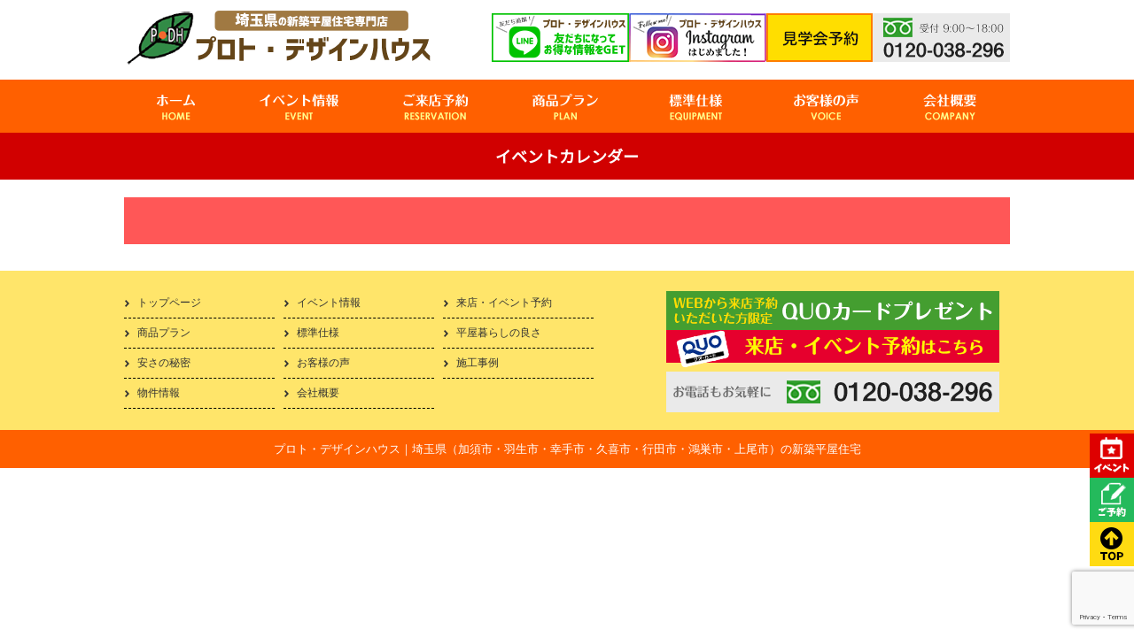

--- FILE ---
content_type: text/html; charset=UTF-8
request_url: https://proto-designhouse.com/xo_event/374
body_size: 7670
content:
<!DOCTYPE html PUBLIC "-//W3C//DTD XHTML 1.0 Transitional//EN" "http://www.w3.org/TR/xhtml1/DTD/xhtml1-transitional.dtd">
<html xmlns="http://www.w3.org/1999/xhtml">
<head>
<meta http-equiv="Content-Type" content="text/html; charset=UTF-8" />
<title>プロト・デザインハウス｜埼玉の平屋住宅専門店・フラットハウス</title>
<link rel="stylesheet" href="https://proto-designhouse.com/wp-content/themes/rdsgn/contents.css" type="text/css" media="screen" />
<link rel="stylesheet" href="https://proto-designhouse.com/wp-content/themes/rdsgn/base.css" type="text/css" media="screen" />
<link rel="stylesheet" href="https://proto-designhouse.com/wp-content/themes/rdsgn/style.css" type="text/css" media="screen" />
<link rel="alternate" type="application/rss+xml" title="プロト・デザインハウス｜埼玉の平屋住宅専門店・フラットハウス RSS Feed" href="https://proto-designhouse.com/feed" />
<link rel="pingback" href="https://proto-designhouse.com/xmlrpc.php" />
	
<script type="text/javascript" src="https://proto-designhouse.com/wp-content/themes/rdsgn/js/smoothscroll.js"></script>
<script type="text/javascript" src="https://proto-designhouse.com/wp-content/themes/rdsgn/js/rollover.js"></script>
<link href="https://fonts.googleapis.com/css?family=Noto+Sans+JP" rel="stylesheet">
	
	
<script src="//code.jquery.com/jquery-1.12.0.min.js"></script>
<script type="text/javascript" src="https://proto-designhouse.com/wp-content/themes/rdsgn/js/jquery-3.2.1.slim.min.js"></script>
<script type="text/javascript" src="https://proto-designhouse.com/wp-content/themes/rdsgn/js/jquery.bxslider.min.js"></script>
<link href="https://proto-designhouse.com/wp-content/themes/rdsgn/js/style_s.css" rel="stylesheet" type="text/css" />


	
<script type="text/javascript">
$(function(){
    var slide = $('#slider ul').bxSlider({
        slideWidth  : 1000,
        slideMargin : 0,
        controls    : true,
        auto        : true,
        minSlides   : 3,
        maxSlides   : 3,
        moveSlides  : 1,
        speed       : 1000,
        pause       : 4000,
		touchEnabled: false,
        onSlideAfter: function(){
            slide.startAuto();
        }
    });
});
</script>

<rdf:RDF xmlns:rdf="http://www.w3.org/1999/02/22-rdf-syntax-ns#"
			xmlns:dc="http://purl.org/dc/elements/1.1/"
			xmlns:trackback="http://madskills.com/public/xml/rss/module/trackback/">
		<rdf:Description rdf:about="https://proto-designhouse.com/xo_event/374"
    dc:identifier="https://proto-designhouse.com/xo_event/374"
    dc:title=""
    trackback:ping="https://proto-designhouse.com/xo_event/374/trackback" />
</rdf:RDF>	

	
	
	
<!-- プロトデザインハウス　Global site tag (gtag.js) - Google Analytics -->
<script async src="https://www.googletagmanager.com/gtag/js?id=UA-124874849-22"></script>
<script>
  window.dataLayer = window.dataLayer || [];
  function gtag(){dataLayer.push(arguments);}
  gtag('js', new Date());

  //gtag('config', 'UA-124874849-22');
	gtag('config', 'G-618QQ2N0QQ');
</script>

	
<meta name="keywords" content="平屋,プロト・デザインハウス,注文住宅,フラットハウス,新築,戸建,ローコスト,コンテナハウス" />
<meta name="description" content="埼玉で今話題の平屋住宅専門店【プロト・デザインハウス】埼玉県エリアにお住いの皆様へ！シンプル＆無駄なく暮らす【平屋】という選択肢。平屋のモデルハウス見学会開催中です。実際に平屋住宅の良さを実感していただけます。" />
<meta name='robots' content='max-image-preview:large' />
	<style>img:is([sizes="auto" i], [sizes^="auto," i]) { contain-intrinsic-size: 3000px 1500px }</style>
	<script type="text/javascript">
/* <![CDATA[ */
window._wpemojiSettings = {"baseUrl":"https:\/\/s.w.org\/images\/core\/emoji\/16.0.1\/72x72\/","ext":".png","svgUrl":"https:\/\/s.w.org\/images\/core\/emoji\/16.0.1\/svg\/","svgExt":".svg","source":{"concatemoji":"https:\/\/proto-designhouse.com\/wp-includes\/js\/wp-emoji-release.min.js?ver=6.8.3"}};
/*! This file is auto-generated */
!function(s,n){var o,i,e;function c(e){try{var t={supportTests:e,timestamp:(new Date).valueOf()};sessionStorage.setItem(o,JSON.stringify(t))}catch(e){}}function p(e,t,n){e.clearRect(0,0,e.canvas.width,e.canvas.height),e.fillText(t,0,0);var t=new Uint32Array(e.getImageData(0,0,e.canvas.width,e.canvas.height).data),a=(e.clearRect(0,0,e.canvas.width,e.canvas.height),e.fillText(n,0,0),new Uint32Array(e.getImageData(0,0,e.canvas.width,e.canvas.height).data));return t.every(function(e,t){return e===a[t]})}function u(e,t){e.clearRect(0,0,e.canvas.width,e.canvas.height),e.fillText(t,0,0);for(var n=e.getImageData(16,16,1,1),a=0;a<n.data.length;a++)if(0!==n.data[a])return!1;return!0}function f(e,t,n,a){switch(t){case"flag":return n(e,"\ud83c\udff3\ufe0f\u200d\u26a7\ufe0f","\ud83c\udff3\ufe0f\u200b\u26a7\ufe0f")?!1:!n(e,"\ud83c\udde8\ud83c\uddf6","\ud83c\udde8\u200b\ud83c\uddf6")&&!n(e,"\ud83c\udff4\udb40\udc67\udb40\udc62\udb40\udc65\udb40\udc6e\udb40\udc67\udb40\udc7f","\ud83c\udff4\u200b\udb40\udc67\u200b\udb40\udc62\u200b\udb40\udc65\u200b\udb40\udc6e\u200b\udb40\udc67\u200b\udb40\udc7f");case"emoji":return!a(e,"\ud83e\udedf")}return!1}function g(e,t,n,a){var r="undefined"!=typeof WorkerGlobalScope&&self instanceof WorkerGlobalScope?new OffscreenCanvas(300,150):s.createElement("canvas"),o=r.getContext("2d",{willReadFrequently:!0}),i=(o.textBaseline="top",o.font="600 32px Arial",{});return e.forEach(function(e){i[e]=t(o,e,n,a)}),i}function t(e){var t=s.createElement("script");t.src=e,t.defer=!0,s.head.appendChild(t)}"undefined"!=typeof Promise&&(o="wpEmojiSettingsSupports",i=["flag","emoji"],n.supports={everything:!0,everythingExceptFlag:!0},e=new Promise(function(e){s.addEventListener("DOMContentLoaded",e,{once:!0})}),new Promise(function(t){var n=function(){try{var e=JSON.parse(sessionStorage.getItem(o));if("object"==typeof e&&"number"==typeof e.timestamp&&(new Date).valueOf()<e.timestamp+604800&&"object"==typeof e.supportTests)return e.supportTests}catch(e){}return null}();if(!n){if("undefined"!=typeof Worker&&"undefined"!=typeof OffscreenCanvas&&"undefined"!=typeof URL&&URL.createObjectURL&&"undefined"!=typeof Blob)try{var e="postMessage("+g.toString()+"("+[JSON.stringify(i),f.toString(),p.toString(),u.toString()].join(",")+"));",a=new Blob([e],{type:"text/javascript"}),r=new Worker(URL.createObjectURL(a),{name:"wpTestEmojiSupports"});return void(r.onmessage=function(e){c(n=e.data),r.terminate(),t(n)})}catch(e){}c(n=g(i,f,p,u))}t(n)}).then(function(e){for(var t in e)n.supports[t]=e[t],n.supports.everything=n.supports.everything&&n.supports[t],"flag"!==t&&(n.supports.everythingExceptFlag=n.supports.everythingExceptFlag&&n.supports[t]);n.supports.everythingExceptFlag=n.supports.everythingExceptFlag&&!n.supports.flag,n.DOMReady=!1,n.readyCallback=function(){n.DOMReady=!0}}).then(function(){return e}).then(function(){var e;n.supports.everything||(n.readyCallback(),(e=n.source||{}).concatemoji?t(e.concatemoji):e.wpemoji&&e.twemoji&&(t(e.twemoji),t(e.wpemoji)))}))}((window,document),window._wpemojiSettings);
/* ]]> */
</script>
	<style type="text/css">
	.wp-pagenavi{float:left !important; }
	</style>
  <style id='wp-emoji-styles-inline-css' type='text/css'>

	img.wp-smiley, img.emoji {
		display: inline !important;
		border: none !important;
		box-shadow: none !important;
		height: 1em !important;
		width: 1em !important;
		margin: 0 0.07em !important;
		vertical-align: -0.1em !important;
		background: none !important;
		padding: 0 !important;
	}
</style>
<link rel='stylesheet' id='contact-form-7-css' href='https://proto-designhouse.com/wp-content/plugins/contact-form-7/includes/css/styles.css?ver=6.0.6' type='text/css' media='all' />
<link rel='stylesheet' id='dashicons-css' href='https://proto-designhouse.com/wp-includes/css/dashicons.min.css?ver=6.8.3' type='text/css' media='all' />
<link rel='stylesheet' id='xo-event-calendar-css' href='https://proto-designhouse.com/wp-content/plugins/xo-event-calendar/css/xo-event-calendar.css?ver=1.2.0' type='text/css' media='all' />
<style id='akismet-widget-style-inline-css' type='text/css'>

			.a-stats {
				--akismet-color-mid-green: #357b49;
				--akismet-color-white: #fff;
				--akismet-color-light-grey: #f6f7f7;

				max-width: 350px;
				width: auto;
			}

			.a-stats * {
				all: unset;
				box-sizing: border-box;
			}

			.a-stats strong {
				font-weight: 600;
			}

			.a-stats a.a-stats__link,
			.a-stats a.a-stats__link:visited,
			.a-stats a.a-stats__link:active {
				background: var(--akismet-color-mid-green);
				border: none;
				box-shadow: none;
				border-radius: 8px;
				color: var(--akismet-color-white);
				cursor: pointer;
				display: block;
				font-family: -apple-system, BlinkMacSystemFont, 'Segoe UI', 'Roboto', 'Oxygen-Sans', 'Ubuntu', 'Cantarell', 'Helvetica Neue', sans-serif;
				font-weight: 500;
				padding: 12px;
				text-align: center;
				text-decoration: none;
				transition: all 0.2s ease;
			}

			/* Extra specificity to deal with TwentyTwentyOne focus style */
			.widget .a-stats a.a-stats__link:focus {
				background: var(--akismet-color-mid-green);
				color: var(--akismet-color-white);
				text-decoration: none;
			}

			.a-stats a.a-stats__link:hover {
				filter: brightness(110%);
				box-shadow: 0 4px 12px rgba(0, 0, 0, 0.06), 0 0 2px rgba(0, 0, 0, 0.16);
			}

			.a-stats .count {
				color: var(--akismet-color-white);
				display: block;
				font-size: 1.5em;
				line-height: 1.4;
				padding: 0 13px;
				white-space: nowrap;
			}
		
</style>
<link rel='stylesheet' id='fancybox-css' href='https://proto-designhouse.com/wp-content/plugins/easy-fancybox/fancybox/1.5.4/jquery.fancybox.min.css?ver=6.8.3' type='text/css' media='screen' />
<style id='fancybox-inline-css' type='text/css'>
#fancybox-outer{background:#ffffff}#fancybox-content{background:#ffffff;border-color:#ffffff;color:#000000;}#fancybox-title,#fancybox-title-float-main{color:#fff}
</style>
<link rel='stylesheet' id='wp-pagenavi-style-css' href='https://proto-designhouse.com/wp-content/plugins/wp-pagenavi-style/css/css3_black.css?ver=1.0' type='text/css' media='all' />
<!--n2css--><!--n2js--><script type="text/javascript" src="https://proto-designhouse.com/wp-includes/js/jquery/jquery.min.js?ver=3.7.1" id="jquery-core-js"></script>
<script type="text/javascript" src="https://proto-designhouse.com/wp-includes/js/jquery/jquery-migrate.min.js?ver=3.4.1" id="jquery-migrate-js"></script>
<script type="text/javascript" id="xo-event-calendar-ajax-js-extra">
/* <![CDATA[ */
var xo_event_calendar_object = {"ajax_url":"https:\/\/proto-designhouse.com\/wp-admin\/admin-ajax.php","action":"xo_event_calendar_month"};
/* ]]> */
</script>
<script type="text/javascript" src="https://proto-designhouse.com/wp-content/plugins/xo-event-calendar/js/ajax.js?ver=1.2.0" id="xo-event-calendar-ajax-js"></script>
<link rel="https://api.w.org/" href="https://proto-designhouse.com/wp-json/" /><link rel="EditURI" type="application/rsd+xml" title="RSD" href="https://proto-designhouse.com/xmlrpc.php?rsd" />
<meta name="generator" content="WordPress 6.8.3" />
<link rel="canonical" href="https://proto-designhouse.com/xo_event/374" />
<link rel='shortlink' href='https://proto-designhouse.com/?p=374' />
<link rel="alternate" title="oEmbed (JSON)" type="application/json+oembed" href="https://proto-designhouse.com/wp-json/oembed/1.0/embed?url=https%3A%2F%2Fproto-designhouse.com%2Fxo_event%2F374" />
<link rel="alternate" title="oEmbed (XML)" type="text/xml+oembed" href="https://proto-designhouse.com/wp-json/oembed/1.0/embed?url=https%3A%2F%2Fproto-designhouse.com%2Fxo_event%2F374&#038;format=xml" />
	<style type="text/css">
	 .wp-pagenavi
	{
		font-size:12px !important;
	}
	</style>
	</head>

<body class="layout-tw">
<a name="top" id="top"></a>
	
	

<div id="title">
<div id="title-inner">
	<div class="logo"><a href="https://proto-designhouse.com"><img src="https://proto-designhouse.com/image/base/logo.png" alt="平屋専門店" width="350" /></a></div>
	<div class="contact ov"><a href="https://lin.ee/ngF3Wcu" target="_blank"><img src="https://proto-designhouse.com/image/base/line.png" width="155" height="55" alt="LINE"/></a><a href="https://www.instagram.com/proto.designhouse/" target="_blank"><img src="https://proto-designhouse.com/image/base/insta.png" width="155" height="55" alt="インスタグラム"/></a><a href="https://proto-designhouse.com/resev"><img src="https://proto-designhouse.com/image/base/cont.png" width="120" height="55" alt="見学会予約"/></a><img src="https://proto-designhouse.com/image/base/tel.png" width="155" height="55" alt=""/></div>
</div>
</div>
<!--/title-->
	
	
<div id="globalnavi">
<div id="globalnavi-inner">
<ul>
			<li><a href="https://proto-designhouse.com/"><img src="https://proto-designhouse.com/image/nav/home.png" width="58" height="44" alt="平屋専門店TOP"/></a></li>
			<li><a href="https://proto-designhouse.com/xo_event"><img src="https://proto-designhouse.com/image/nav/event.png" width="100" height="44" alt="イベント情報"/></a></li>
			<li><a href="https://proto-designhouse.com/resev"><img src="https://proto-designhouse.com/image/nav/resev.png" width="87" height="44" alt="見学会予約"/></a></li>
			<li><a href="https://proto-designhouse.com/plan"><img src="https://proto-designhouse.com/image/nav/plan.png" width="87" height="44" alt="商品プラン"/></a></li>
			<li><a href="https://proto-designhouse.com/spec"><img src="https://proto-designhouse.com/image/nav/eq.png" width="87" height="44" alt="標準仕様"/></a></li>
			<li><a href="https://proto-designhouse.com/voice"><img src="https://proto-designhouse.com/image/nav/voice.png" width="87" height="44" alt="お客様の声"/></a></li>
			<li><a href="https://proto-designhouse.com/company"><img src="https://proto-designhouse.com/image/nav/company.png" width="73" height="44" alt="会社概要"/></a></li>
</ul>
</div>
</div>
<!--/globalnavi-->
	
	






<div class="sub-tt">イベントカレンダー</div>
<div id="sub-cont" class="ov">









			<div class="ev-title"><br></div>

	

</div>



<div id="bottom">
 <div id="bottom-inner">
 <div class="bottom-l">
 	  <ul id="footer">
    <li><a href="https://proto-designhouse.com/">トップページ</a></li>
    <li><a href="https://proto-designhouse.com/xo_event">イベント情報</a></li>
	    <li><a href="https://proto-designhouse.com/resev">来店・イベント予約</a></li>
        <li><a href="https://proto-designhouse.com/plan">商品プラン</a></li>
        <li><a href="https://proto-designhouse.com/spec">標準仕様</a></li>
        <li><a href="https://proto-designhouse.com/point">平屋暮らしの良さ</a></li>
        <li><a href="https://proto-designhouse.com/secret">安さの秘密</a></li>            
        <li><a href="https://proto-designhouse.com/voice">お客様の声</a></li>
        <li><a href="https://proto-designhouse.com/works">施工事例</a></li>
        <li><a href="https://proto-designhouse.com/owner">物件情報</a></li>
        <li><a href="https://proto-designhouse.com/company">会社概要</a></li>
	 </ul>
         <div class="clear"></div>
 </div>

 
  <div class="bottom-r"><a href="https://proto-designhouse.com/resev"><img src="https://proto-designhouse.com/image/base/f-cont.png" width="376" height="91" alt=""/></a><img src="https://proto-designhouse.com/image/base/f-tel.png" width="376" alt=""/></div>
 
 <div class="clear"></div>

</div>
</div>


<div id="copy">プロト・デザインハウス｜埼玉県（加須市・羽生市・幸手市・久喜市・行田市・鴻巣市・上尾市）の新築平屋住宅</div>

<div class="rightbn ov">
	<li><a href="https://proto-designhouse.com/xo_event"><img src="https://proto-designhouse.com/image/side/event.png" width="50" height="50" alt="イベント情報"/></a></li>
	<li><a href="https://proto-designhouse.com/resev"><img src="https://proto-designhouse.com/image/side/resev.png" width="50" height="50" alt="ご予約"/></a></li>
	<li><a href="#top"><img src="https://proto-designhouse.com/image/side/top.png" width="50" height="50" alt="トップへ戻る"/></a></li>
</div>


<script>
document.addEventListener( 'wpcf7mailsent', function( event ) {
  location = 'https://proto-designhouse.com/thx';
}, false );
</script>



<script type="speculationrules">
{"prefetch":[{"source":"document","where":{"and":[{"href_matches":"\/*"},{"not":{"href_matches":["\/wp-*.php","\/wp-admin\/*","\/wp-content\/uploads\/*","\/wp-content\/*","\/wp-content\/plugins\/*","\/wp-content\/themes\/rdsgn\/*","\/*\\?(.+)"]}},{"not":{"selector_matches":"a[rel~=\"nofollow\"]"}},{"not":{"selector_matches":".no-prefetch, .no-prefetch a"}}]},"eagerness":"conservative"}]}
</script>
<script type="text/javascript" src="https://proto-designhouse.com/wp-includes/js/dist/hooks.min.js?ver=4d63a3d491d11ffd8ac6" id="wp-hooks-js"></script>
<script type="text/javascript" src="https://proto-designhouse.com/wp-includes/js/dist/i18n.min.js?ver=5e580eb46a90c2b997e6" id="wp-i18n-js"></script>
<script type="text/javascript" id="wp-i18n-js-after">
/* <![CDATA[ */
wp.i18n.setLocaleData( { 'text direction\u0004ltr': [ 'ltr' ] } );
/* ]]> */
</script>
<script type="text/javascript" src="https://proto-designhouse.com/wp-content/plugins/contact-form-7/includes/swv/js/index.js?ver=6.0.6" id="swv-js"></script>
<script type="text/javascript" id="contact-form-7-js-translations">
/* <![CDATA[ */
( function( domain, translations ) {
	var localeData = translations.locale_data[ domain ] || translations.locale_data.messages;
	localeData[""].domain = domain;
	wp.i18n.setLocaleData( localeData, domain );
} )( "contact-form-7", {"translation-revision-date":"2025-04-11 06:42:50+0000","generator":"GlotPress\/4.0.1","domain":"messages","locale_data":{"messages":{"":{"domain":"messages","plural-forms":"nplurals=1; plural=0;","lang":"ja_JP"},"This contact form is placed in the wrong place.":["\u3053\u306e\u30b3\u30f3\u30bf\u30af\u30c8\u30d5\u30a9\u30fc\u30e0\u306f\u9593\u9055\u3063\u305f\u4f4d\u7f6e\u306b\u7f6e\u304b\u308c\u3066\u3044\u307e\u3059\u3002"],"Error:":["\u30a8\u30e9\u30fc:"]}},"comment":{"reference":"includes\/js\/index.js"}} );
/* ]]> */
</script>
<script type="text/javascript" id="contact-form-7-js-before">
/* <![CDATA[ */
var wpcf7 = {
    "api": {
        "root": "https:\/\/proto-designhouse.com\/wp-json\/",
        "namespace": "contact-form-7\/v1"
    }
};
/* ]]> */
</script>
<script type="text/javascript" src="https://proto-designhouse.com/wp-content/plugins/contact-form-7/includes/js/index.js?ver=6.0.6" id="contact-form-7-js"></script>
<script type="text/javascript" src="https://proto-designhouse.com/wp-content/plugins/easy-fancybox/vendor/purify.min.js?ver=6.8.3" id="fancybox-purify-js"></script>
<script type="text/javascript" src="https://proto-designhouse.com/wp-content/plugins/easy-fancybox/fancybox/1.5.4/jquery.fancybox.min.js?ver=6.8.3" id="jquery-fancybox-js"></script>
<script type="text/javascript" id="jquery-fancybox-js-after">
/* <![CDATA[ */
var fb_timeout, fb_opts={'autoScale':true,'showCloseButton':true,'width':560,'height':340,'margin':20,'pixelRatio':'false','padding':10,'centerOnScroll':false,'enableEscapeButton':true,'speedIn':300,'speedOut':300,'overlayShow':true,'hideOnOverlayClick':true,'overlayColor':'#000','overlayOpacity':0.6,'minViewportWidth':320,'minVpHeight':320,'disableCoreLightbox':'true','enableBlockControls':'true','fancybox_openBlockControls':'true' };
if(typeof easy_fancybox_handler==='undefined'){
var easy_fancybox_handler=function(){
jQuery([".nolightbox","a.wp-block-file__button","a.pin-it-button","a[href*='pinterest.com\/pin\/create']","a[href*='facebook.com\/share']","a[href*='twitter.com\/share']"].join(',')).addClass('nofancybox');
jQuery('a.fancybox-close').on('click',function(e){e.preventDefault();jQuery.fancybox.close()});
/* IMG */
						var unlinkedImageBlocks=jQuery(".wp-block-image > img:not(.nofancybox,figure.nofancybox>img)");
						unlinkedImageBlocks.wrap(function() {
							var href = jQuery( this ).attr( "src" );
							return "<a href='" + href + "'></a>";
						});
var fb_IMG_select=jQuery('a[href*=".jpg" i]:not(.nofancybox,li.nofancybox>a,figure.nofancybox>a),area[href*=".jpg" i]:not(.nofancybox),a[href*=".png" i]:not(.nofancybox,li.nofancybox>a,figure.nofancybox>a),area[href*=".png" i]:not(.nofancybox),a[href*=".webp" i]:not(.nofancybox,li.nofancybox>a,figure.nofancybox>a),area[href*=".webp" i]:not(.nofancybox),a[href*=".jpeg" i]:not(.nofancybox,li.nofancybox>a,figure.nofancybox>a),area[href*=".jpeg" i]:not(.nofancybox)');
fb_IMG_select.addClass('fancybox image');
var fb_IMG_sections=jQuery('.gallery,.wp-block-gallery,.tiled-gallery,.wp-block-jetpack-tiled-gallery,.ngg-galleryoverview,.ngg-imagebrowser,.nextgen_pro_blog_gallery,.nextgen_pro_film,.nextgen_pro_horizontal_filmstrip,.ngg-pro-masonry-wrapper,.ngg-pro-mosaic-container,.nextgen_pro_sidescroll,.nextgen_pro_slideshow,.nextgen_pro_thumbnail_grid,.tiled-gallery');
fb_IMG_sections.each(function(){jQuery(this).find(fb_IMG_select).attr('rel','gallery-'+fb_IMG_sections.index(this));});
jQuery('a.fancybox,area.fancybox,.fancybox>a').each(function(){jQuery(this).fancybox(jQuery.extend(true,{},fb_opts,{'transition':'elastic','transitionIn':'elastic','transitionOut':'elastic','opacity':false,'hideOnContentClick':false,'titleShow':true,'titlePosition':'over','titleFromAlt':true,'showNavArrows':true,'enableKeyboardNav':true,'cyclic':false,'mouseWheel':'true','changeSpeed':250,'changeFade':300}))});
};};
jQuery(easy_fancybox_handler);jQuery(document).on('post-load',easy_fancybox_handler);
/* ]]> */
</script>
<script type="text/javascript" src="https://proto-designhouse.com/wp-content/plugins/easy-fancybox/vendor/jquery.easing.min.js?ver=1.4.1" id="jquery-easing-js"></script>
<script type="text/javascript" src="https://proto-designhouse.com/wp-content/plugins/easy-fancybox/vendor/jquery.mousewheel.min.js?ver=3.1.13" id="jquery-mousewheel-js"></script>
<script type="text/javascript" src="https://www.google.com/recaptcha/api.js?render=6Lc49noqAAAAAL0h9cEdeJc1sxDe794XTw5LAIea&amp;ver=3.0" id="google-recaptcha-js"></script>
<script type="text/javascript" src="https://proto-designhouse.com/wp-includes/js/dist/vendor/wp-polyfill.min.js?ver=3.15.0" id="wp-polyfill-js"></script>
<script type="text/javascript" id="wpcf7-recaptcha-js-before">
/* <![CDATA[ */
var wpcf7_recaptcha = {
    "sitekey": "6Lc49noqAAAAAL0h9cEdeJc1sxDe794XTw5LAIea",
    "actions": {
        "homepage": "homepage",
        "contactform": "contactform"
    }
};
/* ]]> */
</script>
<script type="text/javascript" src="https://proto-designhouse.com/wp-content/plugins/contact-form-7/modules/recaptcha/index.js?ver=6.0.6" id="wpcf7-recaptcha-js"></script>
</body>
</html>

--- FILE ---
content_type: text/html; charset=utf-8
request_url: https://www.google.com/recaptcha/api2/anchor?ar=1&k=6Lc49noqAAAAAL0h9cEdeJc1sxDe794XTw5LAIea&co=aHR0cHM6Ly9wcm90by1kZXNpZ25ob3VzZS5jb206NDQz&hl=en&v=PoyoqOPhxBO7pBk68S4YbpHZ&size=invisible&anchor-ms=20000&execute-ms=30000&cb=jossrgmdl670
body_size: 49708
content:
<!DOCTYPE HTML><html dir="ltr" lang="en"><head><meta http-equiv="Content-Type" content="text/html; charset=UTF-8">
<meta http-equiv="X-UA-Compatible" content="IE=edge">
<title>reCAPTCHA</title>
<style type="text/css">
/* cyrillic-ext */
@font-face {
  font-family: 'Roboto';
  font-style: normal;
  font-weight: 400;
  font-stretch: 100%;
  src: url(//fonts.gstatic.com/s/roboto/v48/KFO7CnqEu92Fr1ME7kSn66aGLdTylUAMa3GUBHMdazTgWw.woff2) format('woff2');
  unicode-range: U+0460-052F, U+1C80-1C8A, U+20B4, U+2DE0-2DFF, U+A640-A69F, U+FE2E-FE2F;
}
/* cyrillic */
@font-face {
  font-family: 'Roboto';
  font-style: normal;
  font-weight: 400;
  font-stretch: 100%;
  src: url(//fonts.gstatic.com/s/roboto/v48/KFO7CnqEu92Fr1ME7kSn66aGLdTylUAMa3iUBHMdazTgWw.woff2) format('woff2');
  unicode-range: U+0301, U+0400-045F, U+0490-0491, U+04B0-04B1, U+2116;
}
/* greek-ext */
@font-face {
  font-family: 'Roboto';
  font-style: normal;
  font-weight: 400;
  font-stretch: 100%;
  src: url(//fonts.gstatic.com/s/roboto/v48/KFO7CnqEu92Fr1ME7kSn66aGLdTylUAMa3CUBHMdazTgWw.woff2) format('woff2');
  unicode-range: U+1F00-1FFF;
}
/* greek */
@font-face {
  font-family: 'Roboto';
  font-style: normal;
  font-weight: 400;
  font-stretch: 100%;
  src: url(//fonts.gstatic.com/s/roboto/v48/KFO7CnqEu92Fr1ME7kSn66aGLdTylUAMa3-UBHMdazTgWw.woff2) format('woff2');
  unicode-range: U+0370-0377, U+037A-037F, U+0384-038A, U+038C, U+038E-03A1, U+03A3-03FF;
}
/* math */
@font-face {
  font-family: 'Roboto';
  font-style: normal;
  font-weight: 400;
  font-stretch: 100%;
  src: url(//fonts.gstatic.com/s/roboto/v48/KFO7CnqEu92Fr1ME7kSn66aGLdTylUAMawCUBHMdazTgWw.woff2) format('woff2');
  unicode-range: U+0302-0303, U+0305, U+0307-0308, U+0310, U+0312, U+0315, U+031A, U+0326-0327, U+032C, U+032F-0330, U+0332-0333, U+0338, U+033A, U+0346, U+034D, U+0391-03A1, U+03A3-03A9, U+03B1-03C9, U+03D1, U+03D5-03D6, U+03F0-03F1, U+03F4-03F5, U+2016-2017, U+2034-2038, U+203C, U+2040, U+2043, U+2047, U+2050, U+2057, U+205F, U+2070-2071, U+2074-208E, U+2090-209C, U+20D0-20DC, U+20E1, U+20E5-20EF, U+2100-2112, U+2114-2115, U+2117-2121, U+2123-214F, U+2190, U+2192, U+2194-21AE, U+21B0-21E5, U+21F1-21F2, U+21F4-2211, U+2213-2214, U+2216-22FF, U+2308-230B, U+2310, U+2319, U+231C-2321, U+2336-237A, U+237C, U+2395, U+239B-23B7, U+23D0, U+23DC-23E1, U+2474-2475, U+25AF, U+25B3, U+25B7, U+25BD, U+25C1, U+25CA, U+25CC, U+25FB, U+266D-266F, U+27C0-27FF, U+2900-2AFF, U+2B0E-2B11, U+2B30-2B4C, U+2BFE, U+3030, U+FF5B, U+FF5D, U+1D400-1D7FF, U+1EE00-1EEFF;
}
/* symbols */
@font-face {
  font-family: 'Roboto';
  font-style: normal;
  font-weight: 400;
  font-stretch: 100%;
  src: url(//fonts.gstatic.com/s/roboto/v48/KFO7CnqEu92Fr1ME7kSn66aGLdTylUAMaxKUBHMdazTgWw.woff2) format('woff2');
  unicode-range: U+0001-000C, U+000E-001F, U+007F-009F, U+20DD-20E0, U+20E2-20E4, U+2150-218F, U+2190, U+2192, U+2194-2199, U+21AF, U+21E6-21F0, U+21F3, U+2218-2219, U+2299, U+22C4-22C6, U+2300-243F, U+2440-244A, U+2460-24FF, U+25A0-27BF, U+2800-28FF, U+2921-2922, U+2981, U+29BF, U+29EB, U+2B00-2BFF, U+4DC0-4DFF, U+FFF9-FFFB, U+10140-1018E, U+10190-1019C, U+101A0, U+101D0-101FD, U+102E0-102FB, U+10E60-10E7E, U+1D2C0-1D2D3, U+1D2E0-1D37F, U+1F000-1F0FF, U+1F100-1F1AD, U+1F1E6-1F1FF, U+1F30D-1F30F, U+1F315, U+1F31C, U+1F31E, U+1F320-1F32C, U+1F336, U+1F378, U+1F37D, U+1F382, U+1F393-1F39F, U+1F3A7-1F3A8, U+1F3AC-1F3AF, U+1F3C2, U+1F3C4-1F3C6, U+1F3CA-1F3CE, U+1F3D4-1F3E0, U+1F3ED, U+1F3F1-1F3F3, U+1F3F5-1F3F7, U+1F408, U+1F415, U+1F41F, U+1F426, U+1F43F, U+1F441-1F442, U+1F444, U+1F446-1F449, U+1F44C-1F44E, U+1F453, U+1F46A, U+1F47D, U+1F4A3, U+1F4B0, U+1F4B3, U+1F4B9, U+1F4BB, U+1F4BF, U+1F4C8-1F4CB, U+1F4D6, U+1F4DA, U+1F4DF, U+1F4E3-1F4E6, U+1F4EA-1F4ED, U+1F4F7, U+1F4F9-1F4FB, U+1F4FD-1F4FE, U+1F503, U+1F507-1F50B, U+1F50D, U+1F512-1F513, U+1F53E-1F54A, U+1F54F-1F5FA, U+1F610, U+1F650-1F67F, U+1F687, U+1F68D, U+1F691, U+1F694, U+1F698, U+1F6AD, U+1F6B2, U+1F6B9-1F6BA, U+1F6BC, U+1F6C6-1F6CF, U+1F6D3-1F6D7, U+1F6E0-1F6EA, U+1F6F0-1F6F3, U+1F6F7-1F6FC, U+1F700-1F7FF, U+1F800-1F80B, U+1F810-1F847, U+1F850-1F859, U+1F860-1F887, U+1F890-1F8AD, U+1F8B0-1F8BB, U+1F8C0-1F8C1, U+1F900-1F90B, U+1F93B, U+1F946, U+1F984, U+1F996, U+1F9E9, U+1FA00-1FA6F, U+1FA70-1FA7C, U+1FA80-1FA89, U+1FA8F-1FAC6, U+1FACE-1FADC, U+1FADF-1FAE9, U+1FAF0-1FAF8, U+1FB00-1FBFF;
}
/* vietnamese */
@font-face {
  font-family: 'Roboto';
  font-style: normal;
  font-weight: 400;
  font-stretch: 100%;
  src: url(//fonts.gstatic.com/s/roboto/v48/KFO7CnqEu92Fr1ME7kSn66aGLdTylUAMa3OUBHMdazTgWw.woff2) format('woff2');
  unicode-range: U+0102-0103, U+0110-0111, U+0128-0129, U+0168-0169, U+01A0-01A1, U+01AF-01B0, U+0300-0301, U+0303-0304, U+0308-0309, U+0323, U+0329, U+1EA0-1EF9, U+20AB;
}
/* latin-ext */
@font-face {
  font-family: 'Roboto';
  font-style: normal;
  font-weight: 400;
  font-stretch: 100%;
  src: url(//fonts.gstatic.com/s/roboto/v48/KFO7CnqEu92Fr1ME7kSn66aGLdTylUAMa3KUBHMdazTgWw.woff2) format('woff2');
  unicode-range: U+0100-02BA, U+02BD-02C5, U+02C7-02CC, U+02CE-02D7, U+02DD-02FF, U+0304, U+0308, U+0329, U+1D00-1DBF, U+1E00-1E9F, U+1EF2-1EFF, U+2020, U+20A0-20AB, U+20AD-20C0, U+2113, U+2C60-2C7F, U+A720-A7FF;
}
/* latin */
@font-face {
  font-family: 'Roboto';
  font-style: normal;
  font-weight: 400;
  font-stretch: 100%;
  src: url(//fonts.gstatic.com/s/roboto/v48/KFO7CnqEu92Fr1ME7kSn66aGLdTylUAMa3yUBHMdazQ.woff2) format('woff2');
  unicode-range: U+0000-00FF, U+0131, U+0152-0153, U+02BB-02BC, U+02C6, U+02DA, U+02DC, U+0304, U+0308, U+0329, U+2000-206F, U+20AC, U+2122, U+2191, U+2193, U+2212, U+2215, U+FEFF, U+FFFD;
}
/* cyrillic-ext */
@font-face {
  font-family: 'Roboto';
  font-style: normal;
  font-weight: 500;
  font-stretch: 100%;
  src: url(//fonts.gstatic.com/s/roboto/v48/KFO7CnqEu92Fr1ME7kSn66aGLdTylUAMa3GUBHMdazTgWw.woff2) format('woff2');
  unicode-range: U+0460-052F, U+1C80-1C8A, U+20B4, U+2DE0-2DFF, U+A640-A69F, U+FE2E-FE2F;
}
/* cyrillic */
@font-face {
  font-family: 'Roboto';
  font-style: normal;
  font-weight: 500;
  font-stretch: 100%;
  src: url(//fonts.gstatic.com/s/roboto/v48/KFO7CnqEu92Fr1ME7kSn66aGLdTylUAMa3iUBHMdazTgWw.woff2) format('woff2');
  unicode-range: U+0301, U+0400-045F, U+0490-0491, U+04B0-04B1, U+2116;
}
/* greek-ext */
@font-face {
  font-family: 'Roboto';
  font-style: normal;
  font-weight: 500;
  font-stretch: 100%;
  src: url(//fonts.gstatic.com/s/roboto/v48/KFO7CnqEu92Fr1ME7kSn66aGLdTylUAMa3CUBHMdazTgWw.woff2) format('woff2');
  unicode-range: U+1F00-1FFF;
}
/* greek */
@font-face {
  font-family: 'Roboto';
  font-style: normal;
  font-weight: 500;
  font-stretch: 100%;
  src: url(//fonts.gstatic.com/s/roboto/v48/KFO7CnqEu92Fr1ME7kSn66aGLdTylUAMa3-UBHMdazTgWw.woff2) format('woff2');
  unicode-range: U+0370-0377, U+037A-037F, U+0384-038A, U+038C, U+038E-03A1, U+03A3-03FF;
}
/* math */
@font-face {
  font-family: 'Roboto';
  font-style: normal;
  font-weight: 500;
  font-stretch: 100%;
  src: url(//fonts.gstatic.com/s/roboto/v48/KFO7CnqEu92Fr1ME7kSn66aGLdTylUAMawCUBHMdazTgWw.woff2) format('woff2');
  unicode-range: U+0302-0303, U+0305, U+0307-0308, U+0310, U+0312, U+0315, U+031A, U+0326-0327, U+032C, U+032F-0330, U+0332-0333, U+0338, U+033A, U+0346, U+034D, U+0391-03A1, U+03A3-03A9, U+03B1-03C9, U+03D1, U+03D5-03D6, U+03F0-03F1, U+03F4-03F5, U+2016-2017, U+2034-2038, U+203C, U+2040, U+2043, U+2047, U+2050, U+2057, U+205F, U+2070-2071, U+2074-208E, U+2090-209C, U+20D0-20DC, U+20E1, U+20E5-20EF, U+2100-2112, U+2114-2115, U+2117-2121, U+2123-214F, U+2190, U+2192, U+2194-21AE, U+21B0-21E5, U+21F1-21F2, U+21F4-2211, U+2213-2214, U+2216-22FF, U+2308-230B, U+2310, U+2319, U+231C-2321, U+2336-237A, U+237C, U+2395, U+239B-23B7, U+23D0, U+23DC-23E1, U+2474-2475, U+25AF, U+25B3, U+25B7, U+25BD, U+25C1, U+25CA, U+25CC, U+25FB, U+266D-266F, U+27C0-27FF, U+2900-2AFF, U+2B0E-2B11, U+2B30-2B4C, U+2BFE, U+3030, U+FF5B, U+FF5D, U+1D400-1D7FF, U+1EE00-1EEFF;
}
/* symbols */
@font-face {
  font-family: 'Roboto';
  font-style: normal;
  font-weight: 500;
  font-stretch: 100%;
  src: url(//fonts.gstatic.com/s/roboto/v48/KFO7CnqEu92Fr1ME7kSn66aGLdTylUAMaxKUBHMdazTgWw.woff2) format('woff2');
  unicode-range: U+0001-000C, U+000E-001F, U+007F-009F, U+20DD-20E0, U+20E2-20E4, U+2150-218F, U+2190, U+2192, U+2194-2199, U+21AF, U+21E6-21F0, U+21F3, U+2218-2219, U+2299, U+22C4-22C6, U+2300-243F, U+2440-244A, U+2460-24FF, U+25A0-27BF, U+2800-28FF, U+2921-2922, U+2981, U+29BF, U+29EB, U+2B00-2BFF, U+4DC0-4DFF, U+FFF9-FFFB, U+10140-1018E, U+10190-1019C, U+101A0, U+101D0-101FD, U+102E0-102FB, U+10E60-10E7E, U+1D2C0-1D2D3, U+1D2E0-1D37F, U+1F000-1F0FF, U+1F100-1F1AD, U+1F1E6-1F1FF, U+1F30D-1F30F, U+1F315, U+1F31C, U+1F31E, U+1F320-1F32C, U+1F336, U+1F378, U+1F37D, U+1F382, U+1F393-1F39F, U+1F3A7-1F3A8, U+1F3AC-1F3AF, U+1F3C2, U+1F3C4-1F3C6, U+1F3CA-1F3CE, U+1F3D4-1F3E0, U+1F3ED, U+1F3F1-1F3F3, U+1F3F5-1F3F7, U+1F408, U+1F415, U+1F41F, U+1F426, U+1F43F, U+1F441-1F442, U+1F444, U+1F446-1F449, U+1F44C-1F44E, U+1F453, U+1F46A, U+1F47D, U+1F4A3, U+1F4B0, U+1F4B3, U+1F4B9, U+1F4BB, U+1F4BF, U+1F4C8-1F4CB, U+1F4D6, U+1F4DA, U+1F4DF, U+1F4E3-1F4E6, U+1F4EA-1F4ED, U+1F4F7, U+1F4F9-1F4FB, U+1F4FD-1F4FE, U+1F503, U+1F507-1F50B, U+1F50D, U+1F512-1F513, U+1F53E-1F54A, U+1F54F-1F5FA, U+1F610, U+1F650-1F67F, U+1F687, U+1F68D, U+1F691, U+1F694, U+1F698, U+1F6AD, U+1F6B2, U+1F6B9-1F6BA, U+1F6BC, U+1F6C6-1F6CF, U+1F6D3-1F6D7, U+1F6E0-1F6EA, U+1F6F0-1F6F3, U+1F6F7-1F6FC, U+1F700-1F7FF, U+1F800-1F80B, U+1F810-1F847, U+1F850-1F859, U+1F860-1F887, U+1F890-1F8AD, U+1F8B0-1F8BB, U+1F8C0-1F8C1, U+1F900-1F90B, U+1F93B, U+1F946, U+1F984, U+1F996, U+1F9E9, U+1FA00-1FA6F, U+1FA70-1FA7C, U+1FA80-1FA89, U+1FA8F-1FAC6, U+1FACE-1FADC, U+1FADF-1FAE9, U+1FAF0-1FAF8, U+1FB00-1FBFF;
}
/* vietnamese */
@font-face {
  font-family: 'Roboto';
  font-style: normal;
  font-weight: 500;
  font-stretch: 100%;
  src: url(//fonts.gstatic.com/s/roboto/v48/KFO7CnqEu92Fr1ME7kSn66aGLdTylUAMa3OUBHMdazTgWw.woff2) format('woff2');
  unicode-range: U+0102-0103, U+0110-0111, U+0128-0129, U+0168-0169, U+01A0-01A1, U+01AF-01B0, U+0300-0301, U+0303-0304, U+0308-0309, U+0323, U+0329, U+1EA0-1EF9, U+20AB;
}
/* latin-ext */
@font-face {
  font-family: 'Roboto';
  font-style: normal;
  font-weight: 500;
  font-stretch: 100%;
  src: url(//fonts.gstatic.com/s/roboto/v48/KFO7CnqEu92Fr1ME7kSn66aGLdTylUAMa3KUBHMdazTgWw.woff2) format('woff2');
  unicode-range: U+0100-02BA, U+02BD-02C5, U+02C7-02CC, U+02CE-02D7, U+02DD-02FF, U+0304, U+0308, U+0329, U+1D00-1DBF, U+1E00-1E9F, U+1EF2-1EFF, U+2020, U+20A0-20AB, U+20AD-20C0, U+2113, U+2C60-2C7F, U+A720-A7FF;
}
/* latin */
@font-face {
  font-family: 'Roboto';
  font-style: normal;
  font-weight: 500;
  font-stretch: 100%;
  src: url(//fonts.gstatic.com/s/roboto/v48/KFO7CnqEu92Fr1ME7kSn66aGLdTylUAMa3yUBHMdazQ.woff2) format('woff2');
  unicode-range: U+0000-00FF, U+0131, U+0152-0153, U+02BB-02BC, U+02C6, U+02DA, U+02DC, U+0304, U+0308, U+0329, U+2000-206F, U+20AC, U+2122, U+2191, U+2193, U+2212, U+2215, U+FEFF, U+FFFD;
}
/* cyrillic-ext */
@font-face {
  font-family: 'Roboto';
  font-style: normal;
  font-weight: 900;
  font-stretch: 100%;
  src: url(//fonts.gstatic.com/s/roboto/v48/KFO7CnqEu92Fr1ME7kSn66aGLdTylUAMa3GUBHMdazTgWw.woff2) format('woff2');
  unicode-range: U+0460-052F, U+1C80-1C8A, U+20B4, U+2DE0-2DFF, U+A640-A69F, U+FE2E-FE2F;
}
/* cyrillic */
@font-face {
  font-family: 'Roboto';
  font-style: normal;
  font-weight: 900;
  font-stretch: 100%;
  src: url(//fonts.gstatic.com/s/roboto/v48/KFO7CnqEu92Fr1ME7kSn66aGLdTylUAMa3iUBHMdazTgWw.woff2) format('woff2');
  unicode-range: U+0301, U+0400-045F, U+0490-0491, U+04B0-04B1, U+2116;
}
/* greek-ext */
@font-face {
  font-family: 'Roboto';
  font-style: normal;
  font-weight: 900;
  font-stretch: 100%;
  src: url(//fonts.gstatic.com/s/roboto/v48/KFO7CnqEu92Fr1ME7kSn66aGLdTylUAMa3CUBHMdazTgWw.woff2) format('woff2');
  unicode-range: U+1F00-1FFF;
}
/* greek */
@font-face {
  font-family: 'Roboto';
  font-style: normal;
  font-weight: 900;
  font-stretch: 100%;
  src: url(//fonts.gstatic.com/s/roboto/v48/KFO7CnqEu92Fr1ME7kSn66aGLdTylUAMa3-UBHMdazTgWw.woff2) format('woff2');
  unicode-range: U+0370-0377, U+037A-037F, U+0384-038A, U+038C, U+038E-03A1, U+03A3-03FF;
}
/* math */
@font-face {
  font-family: 'Roboto';
  font-style: normal;
  font-weight: 900;
  font-stretch: 100%;
  src: url(//fonts.gstatic.com/s/roboto/v48/KFO7CnqEu92Fr1ME7kSn66aGLdTylUAMawCUBHMdazTgWw.woff2) format('woff2');
  unicode-range: U+0302-0303, U+0305, U+0307-0308, U+0310, U+0312, U+0315, U+031A, U+0326-0327, U+032C, U+032F-0330, U+0332-0333, U+0338, U+033A, U+0346, U+034D, U+0391-03A1, U+03A3-03A9, U+03B1-03C9, U+03D1, U+03D5-03D6, U+03F0-03F1, U+03F4-03F5, U+2016-2017, U+2034-2038, U+203C, U+2040, U+2043, U+2047, U+2050, U+2057, U+205F, U+2070-2071, U+2074-208E, U+2090-209C, U+20D0-20DC, U+20E1, U+20E5-20EF, U+2100-2112, U+2114-2115, U+2117-2121, U+2123-214F, U+2190, U+2192, U+2194-21AE, U+21B0-21E5, U+21F1-21F2, U+21F4-2211, U+2213-2214, U+2216-22FF, U+2308-230B, U+2310, U+2319, U+231C-2321, U+2336-237A, U+237C, U+2395, U+239B-23B7, U+23D0, U+23DC-23E1, U+2474-2475, U+25AF, U+25B3, U+25B7, U+25BD, U+25C1, U+25CA, U+25CC, U+25FB, U+266D-266F, U+27C0-27FF, U+2900-2AFF, U+2B0E-2B11, U+2B30-2B4C, U+2BFE, U+3030, U+FF5B, U+FF5D, U+1D400-1D7FF, U+1EE00-1EEFF;
}
/* symbols */
@font-face {
  font-family: 'Roboto';
  font-style: normal;
  font-weight: 900;
  font-stretch: 100%;
  src: url(//fonts.gstatic.com/s/roboto/v48/KFO7CnqEu92Fr1ME7kSn66aGLdTylUAMaxKUBHMdazTgWw.woff2) format('woff2');
  unicode-range: U+0001-000C, U+000E-001F, U+007F-009F, U+20DD-20E0, U+20E2-20E4, U+2150-218F, U+2190, U+2192, U+2194-2199, U+21AF, U+21E6-21F0, U+21F3, U+2218-2219, U+2299, U+22C4-22C6, U+2300-243F, U+2440-244A, U+2460-24FF, U+25A0-27BF, U+2800-28FF, U+2921-2922, U+2981, U+29BF, U+29EB, U+2B00-2BFF, U+4DC0-4DFF, U+FFF9-FFFB, U+10140-1018E, U+10190-1019C, U+101A0, U+101D0-101FD, U+102E0-102FB, U+10E60-10E7E, U+1D2C0-1D2D3, U+1D2E0-1D37F, U+1F000-1F0FF, U+1F100-1F1AD, U+1F1E6-1F1FF, U+1F30D-1F30F, U+1F315, U+1F31C, U+1F31E, U+1F320-1F32C, U+1F336, U+1F378, U+1F37D, U+1F382, U+1F393-1F39F, U+1F3A7-1F3A8, U+1F3AC-1F3AF, U+1F3C2, U+1F3C4-1F3C6, U+1F3CA-1F3CE, U+1F3D4-1F3E0, U+1F3ED, U+1F3F1-1F3F3, U+1F3F5-1F3F7, U+1F408, U+1F415, U+1F41F, U+1F426, U+1F43F, U+1F441-1F442, U+1F444, U+1F446-1F449, U+1F44C-1F44E, U+1F453, U+1F46A, U+1F47D, U+1F4A3, U+1F4B0, U+1F4B3, U+1F4B9, U+1F4BB, U+1F4BF, U+1F4C8-1F4CB, U+1F4D6, U+1F4DA, U+1F4DF, U+1F4E3-1F4E6, U+1F4EA-1F4ED, U+1F4F7, U+1F4F9-1F4FB, U+1F4FD-1F4FE, U+1F503, U+1F507-1F50B, U+1F50D, U+1F512-1F513, U+1F53E-1F54A, U+1F54F-1F5FA, U+1F610, U+1F650-1F67F, U+1F687, U+1F68D, U+1F691, U+1F694, U+1F698, U+1F6AD, U+1F6B2, U+1F6B9-1F6BA, U+1F6BC, U+1F6C6-1F6CF, U+1F6D3-1F6D7, U+1F6E0-1F6EA, U+1F6F0-1F6F3, U+1F6F7-1F6FC, U+1F700-1F7FF, U+1F800-1F80B, U+1F810-1F847, U+1F850-1F859, U+1F860-1F887, U+1F890-1F8AD, U+1F8B0-1F8BB, U+1F8C0-1F8C1, U+1F900-1F90B, U+1F93B, U+1F946, U+1F984, U+1F996, U+1F9E9, U+1FA00-1FA6F, U+1FA70-1FA7C, U+1FA80-1FA89, U+1FA8F-1FAC6, U+1FACE-1FADC, U+1FADF-1FAE9, U+1FAF0-1FAF8, U+1FB00-1FBFF;
}
/* vietnamese */
@font-face {
  font-family: 'Roboto';
  font-style: normal;
  font-weight: 900;
  font-stretch: 100%;
  src: url(//fonts.gstatic.com/s/roboto/v48/KFO7CnqEu92Fr1ME7kSn66aGLdTylUAMa3OUBHMdazTgWw.woff2) format('woff2');
  unicode-range: U+0102-0103, U+0110-0111, U+0128-0129, U+0168-0169, U+01A0-01A1, U+01AF-01B0, U+0300-0301, U+0303-0304, U+0308-0309, U+0323, U+0329, U+1EA0-1EF9, U+20AB;
}
/* latin-ext */
@font-face {
  font-family: 'Roboto';
  font-style: normal;
  font-weight: 900;
  font-stretch: 100%;
  src: url(//fonts.gstatic.com/s/roboto/v48/KFO7CnqEu92Fr1ME7kSn66aGLdTylUAMa3KUBHMdazTgWw.woff2) format('woff2');
  unicode-range: U+0100-02BA, U+02BD-02C5, U+02C7-02CC, U+02CE-02D7, U+02DD-02FF, U+0304, U+0308, U+0329, U+1D00-1DBF, U+1E00-1E9F, U+1EF2-1EFF, U+2020, U+20A0-20AB, U+20AD-20C0, U+2113, U+2C60-2C7F, U+A720-A7FF;
}
/* latin */
@font-face {
  font-family: 'Roboto';
  font-style: normal;
  font-weight: 900;
  font-stretch: 100%;
  src: url(//fonts.gstatic.com/s/roboto/v48/KFO7CnqEu92Fr1ME7kSn66aGLdTylUAMa3yUBHMdazQ.woff2) format('woff2');
  unicode-range: U+0000-00FF, U+0131, U+0152-0153, U+02BB-02BC, U+02C6, U+02DA, U+02DC, U+0304, U+0308, U+0329, U+2000-206F, U+20AC, U+2122, U+2191, U+2193, U+2212, U+2215, U+FEFF, U+FFFD;
}

</style>
<link rel="stylesheet" type="text/css" href="https://www.gstatic.com/recaptcha/releases/PoyoqOPhxBO7pBk68S4YbpHZ/styles__ltr.css">
<script nonce="tl9Wf81FvNUifo9gR5S8Iw" type="text/javascript">window['__recaptcha_api'] = 'https://www.google.com/recaptcha/api2/';</script>
<script type="text/javascript" src="https://www.gstatic.com/recaptcha/releases/PoyoqOPhxBO7pBk68S4YbpHZ/recaptcha__en.js" nonce="tl9Wf81FvNUifo9gR5S8Iw">
      
    </script></head>
<body><div id="rc-anchor-alert" class="rc-anchor-alert"></div>
<input type="hidden" id="recaptcha-token" value="[base64]">
<script type="text/javascript" nonce="tl9Wf81FvNUifo9gR5S8Iw">
      recaptcha.anchor.Main.init("[\x22ainput\x22,[\x22bgdata\x22,\x22\x22,\[base64]/[base64]/[base64]/[base64]/cjw8ejpyPj4+eil9Y2F0Y2gobCl7dGhyb3cgbDt9fSxIPWZ1bmN0aW9uKHcsdCx6KXtpZih3PT0xOTR8fHc9PTIwOCl0LnZbd10/dC52W3ddLmNvbmNhdCh6KTp0LnZbd109b2Yoeix0KTtlbHNle2lmKHQuYkImJnchPTMxNylyZXR1cm47dz09NjZ8fHc9PTEyMnx8dz09NDcwfHx3PT00NHx8dz09NDE2fHx3PT0zOTd8fHc9PTQyMXx8dz09Njh8fHc9PTcwfHx3PT0xODQ/[base64]/[base64]/[base64]/bmV3IGRbVl0oSlswXSk6cD09Mj9uZXcgZFtWXShKWzBdLEpbMV0pOnA9PTM/bmV3IGRbVl0oSlswXSxKWzFdLEpbMl0pOnA9PTQ/[base64]/[base64]/[base64]/[base64]\x22,\[base64]\x22,\x22w7swLwAWw7TDoVrCj0TDscO8w5Etf3PCuwZ2w5nCi2bDpMKhUcKDYsKlRT7CmcKIYmfDmV44ScKtXcOww60hw4t/MDF3wqlPw689acO4D8KpwrFoCsO9w6PCpsK9LS9ew75lw5TDhDN3w5zDm8K0HQzDusKGw44PF8OtHMKEwrfDlcOeJMOiVSxywpQoLsOHfsKqw5rDkD59wohWGyZJwqjDvcKHIsO1wowYw5TDpcOzwp/CiypmL8Kge8O/PhHDhVvCrsOAwoDDicKlwr7DrsOMGH56wo5nRBV+WsOpRibChcO1ccKuUsKLw47CqnLDiQ0YwoZ0w6FSwrzDuURCDsOewpPDoUtIw4RZAMK6wr3CpMOgw6ZdEMKmNCBUwrvDqcKhXcK/[base64]/Ct8KIwpzDksOVwrjCqyvCnsOWPjLCrQA9Bkd4wpvDlcOUB8KGGMKhHlvDsMKCw7cfWMKuKXVrWcKHT8KnQCTCvXDDjsO6wovDncO9W8OKwp7DvMK8w6DDh0IIw5Ydw7YzF244TD5ZwrXDs37CgHLCvxzDvD/Di2fDrCXDjMOAw4IPEVjCgWJcLMOmwpcpwpzDqcK/woM/[base64]/Dp1PCn2rClcOffyduRAsDw7vDkHl6IcKmwrREwrYnwoHDjk/DnMOiM8KKS8KxO8OQwq4ZwpgJSHUGPHprwoEYw5w1w6M3SQ/DkcKmTsONw4hSwoTCl8Klw6PCjkhUwqzCj8KXOMKkwrHCo8KvBXnDjQfDncKIwoTDncKrS8OUGQzCm8KMwprDtyrCoMObaDjCr8KTX2kaw7Uew4HDs2DDj3jDnsKKw5w0Fl/Dv1XDqsKOWcOoY8OdecOrVH/[base64]/CpMK/w7kiAMObMBcgw4sVw7jClXzDq8OAw6UxwrPDscKULcK8IcKfbhQOwoVUKwrCj8KYB2t5w7vCucK4ZsOifzfCpXnDuSQKQcKuRsK5TsOiVsOWXMOMJsKtw7DCihXDmV/Dh8K/XkTCpFHCsMK1ccKGwqTDkMOWwrF7w7zCvkYHO3bCqMK7w67DmWbCicKsw4wZOsKkHsO1T8KHw7tZw4zDiW7DvmzCvnLDix7DhRHDiMOqwq19w5jCvsOCwqV6wrNIwqsUwqUKw7fCk8Kscw/Dgi/CnTjCocO1dMO6WMK+C8ObSsODAcKCaDd9XgfCmcKjFsKAwrIPLEA9LcO3woJSeMK2I8OwCcOmwo7DpMOQw4lzYsOLE3vCkDzDuWzCo2DCrBdYwowMGnQresKfwonDp1HDmSokw6nCpGvDqcOETcK1wpVxwrnDg8KXwpwDwoTCv8KYw6pyw71EwqrDusOyw6/[base64]/LsKjw7MIwpXCoMKTAsKDdzxrwoHDnkfDiHgdBhrCj8Okwr5vw7pSwpnCv1vCnMOPWsOmwpYNJ8O/L8KKw7DDl34VAsOxdXTCuj/DoxkkYsOHw4zDik0HWsK+wo1iBsOdGxbCkMOEGsKRUcOoNxfCucOlN8OdFTksRG7DusKwOMKCwrVZJ3BOw6VTW8K7w4/CsMO0EMKhw7RYQX3Dh2TCuWl/BsKkF8OTw6vDsgfDicKJNcOgVyTCjcO/KB4PSBrDmQ3ChMOhwrbDmijDiR9Rw7xIbBAoDV9zaMK1wq/DnxLCjDnDr8Opw6kzwqBvwrsoXsKPSMODw45nLB8dW1DDugo/S8O8wrd3wpfCgMOMUsKSwqXCmMO5wo3Ck8O+GcKGwq9JScOEwobCv8K0wr/[base64]/Ck8K2Ii3CpWfDk8O0DljChMKIYwHCjsK2YFwiw5TCrD7DncODUsK6b03CocKhw43Dm8K3wqnDilI7WVhQHsKfSQcKwrN/fsKbw4BPKCtVw43Ct0I/HSAqw4LDrsO6RcO3w41SwoBtw58Mw6HDvngjeml7JR1MLFHChsOGQxYsLWTDom7DnQjDgcOWJUJOJWt3ZcKYw5/DjVlLZyYZw6TChcOKMcOcw5UMMMOFPlcTPnLCocKhCD7CujljQcKXw7jCgcKJG8KDBMOuIADDrsOBwprDmjvCrlJtTMO8wqrDs8OLw45Uw4cawoXCrU/[base64]/ecO9DsOhMBI6OC1iUgNXwrbCnVXCkUc0ZjPDoMOnGX3DqMODTHnClA0Ae8KRVCnDv8KPwrnDuU5Mf8KEe8KwwqEvwqvDs8OyaGFjwrPCtcOvw7Y1Zn7DjsOyw6pqw6PCuMO7HMOJTQJewp/Cq8Oywr8jwp7Cm2PDiwlTeMKqwrYRL3oCNMOcXsKUwqfDqMKewqfDhsK/w6B2wrXDscO2PMOlL8OFKDLDssOrwq9owqMQw5Q/bhzDuR3CnCp6HcOJFWrDqMKRMMK/bl3CnMKHOsOMXlbDgsO4ZAzDkEzDtMOuMsKRIT3DsMKuf2M8W19dfMOkESQKw6R8R8KNw6FZw7TCsmEIwq/[base64]/DmZBEMOHwozDlSnDrMKRw4jDmV7CqsKpw5MYH3/CrsKQDcKyfkJHw5lwwq/CtsKYw5/CisKIw6wOd8OHw6ZDaMOmOgE/aHHCoUzCizzDisOfwqXCrsKawpTCixgeOcO+XljDlcKXwpVPFVDDnGPDhVXDlcKUwqjDjsKuwq04KhTCgTnCrR9FNsKlw7zDoDfCpE7CiU9TBsOWwqomBBwoFMKmwoIRw6fCr8OGw7ZxwqXDijQ4wr/CqhDClsKHwo1+cG/CoxXDn1jCozrDjsOhwrh/[base64]/[base64]/CrsK0woUMwoBFwojDvnjCpMKTwpPDj8O8IhAJw4vDvF3CuMOVXzbDqcOQMsKowqvCnyLCncO1VMOrN0PChXBCwo/DvMKVU8O+wo/CmMObw5/DvT8hw6DCr2ITw6QAw7RAwobDv8KsHDrDiU03ewkYbWhkG8OmwpIIK8OHw7JBw4nDssKGHcOWw6guECMnw4dBPzV9w60aDsO/[base64]/[base64]/Cl1LDmMOnw7lfTwrDq8KIwrbCpsOowqjCsMOdw5tsXcKYJykGwozCpcONTAnClnF4bsK0BUbDoMK3wqpFEsKpwoVbw4fDlsORKQ8/w6jCu8KlJmIQw43DlibDiUjCq8O7K8OueQMIw5/CtTjDginCth9hw7JLAMOWwrPDvzxAwrZ/[base64]/DvcO4N8O9worCjcOHw6vDq8K6wpPCpERFwq89DMK4w5UzwpxTwrnClw/DoMOBWAvCiMOTLFvCnMORf38jBcKNRMOwwonCmMK6wqjDkBs0cg3CtMOmw6BBwoXDkxnCicO0w43Dp8KswoAIw7rCpMK2WyTDnQp0UCbDmh0Gw7FTGUPDpm/[base64]/DsKgPCkuHcO3LMKTwpTCicKCwpLCvC9Hw78Gw6bDgsOIBsKsasKbH8OqAMOldMKLw4DCoFDCskzCt2lOe8OVw5vCgsO4wqXDhcK5f8ONwpXDmEwjLgLClj3DpjhHGMKuw4PDty7Di04yC8K0wpxgwr9jYQHCrFkVFcKYwo/Cp8OYw54AV8ODAsKAw5B3wpwHwoHDisKdwp8lZlfCs8KEwq4SwpEyMsO6XsKvw5HCvwQPM8KdNMKsw5nCm8OsWiszw5TDgzzCujPDjAA5ERIlTUXDjcO+RFcBwpXDsx7Cu1DDq8KLwoTDqsKCSx3CqlDClCNnY1/Ch2bDhz3CusOxSjPDmcOzwrnDoyF+wpYDw4bDnEnCkMKQI8K1w7TDlsOfwovCjCdZw5XDnQVOw7rCqcOjwqzCn19CwpXCrjXCicKqK8K4wrXDpFYHwoh4eyDCv8KlwrhGwp9IWVNQw4XDvmtfwrZdwpvDiVJ0JB5NwqYEwo/CvCAmwqhMwrTCrHzDh8KDMcOQw5nCj8KEJcKtwrIXbcKgw6ELwqoFwqTCicO7FC93wq/Dg8KGw5wZw63CshLDq8KXCnzDtxl2w6PClcKcw6tnw45EfMK9XBNuYHtBOMOaR8KiwptYeR/Ck8O/fH7CnMOuw5LDu8K8w7s7QMK6GsObD8OydVU7w4AJPSDCs8Kiwpgtw4YXQRJLwr/[base64]/[base64]/FGggw5/[base64]/[base64]/DpysfV2PDlTIawosRL8KMUEnDv3RJwr15woLCvELDksOxw5wlw68zw7ReYQ7DqcKVwogcfRt/wp7CkB7CncONFsOnfsO5wpfCrhF9GBVhZxDCkUTDtjjDr0XDnmoybSJidcKhKyDCh2/Cp1bDvMKzw7vDiMO7DcK5wrs+BMOqDsOtwo3CvG7CuChiN8ObwpkwIiZtYERRJ8OZejfDjMOlw7FkwoZxwp8cFT/Dj3jDk8ONwoLDql4yw5bDiXk/w5/[base64]/[base64]/CpcKWwo7CmcO6w6zDr8OoAsKdHsORw6zChTHDpsK2w4xJNGhlw53Dm8OoLMKKM8OPOMKvw6kSEkccXAFdfh7DvwzDpA/CpsKFwrrCjmfDhcO2e8KKfMO4aDgfwr8/[base64]/DryXChcO1RMOiwpbDjcKodsOWf0EqMcKuwprDvx3DqMO8G8Kpw4tPw5QlwrjDpMKywr/DtHfDgcK0KMK0w6jDpcKOXcOCw5U0w6pLw4lsPMKCwrhGwoogRA/CpRvDtcO+U8KLw4bDi0/[base64]/w6hNw5bCpcK2wqc4c8OWwpDCgRvCimrDgGHCk8OqwrJww7PCmcKca8KcNMKywqwDw701EBvCs8OJwqPDmMKYJknDpsKjwrzCtDcQwrJBw7U7woJgDnJsw6DDhMKKXRRhw5kJejRDAcKeY8O2w604RnfDr8OMQWPCsTkicMOfIlXCh8O4WsK/SxtZQU7DusKIQXhlw6/CvAvCp8OsIgLCvMKgDmo1w7BTwosfw6pRwoBwBMOTclnDscKGZ8OnN2tiwo3Du1nCkcO/[base64]/wqguB8OaGsKhwrLCvVXCiRjChyjCncKUbsKsScKTFcO1O8Oaw6oIw5HCv8OxwrXCusOSwoTCrcOLEwl2w709c8KtGxnDvMKaW3vDg3kzasKxNsKmVMKkwp5Iw7xXwplWw5xSRwAAN2jCsn0Aw4DDvcKkTHXCijPDj8OUwotSwpvDnF/DgMOdFsOFZh0QX8OqS8KxAyzDt2XDmwdhTcK7w5bDh8Kmwq/DjzHDlsO6w63DqlzClSdNw7wMw6cXwr9ZwqrDo8K5w7jDtMOKwp0SfTUzJ1TCpcOowoInf8Kna0kmw5Q6wqDDvMKDw4oyw6hZwqrClMO6w4/Ch8O0w4U8e2DDp03ClB4Jw4wZw4w4w4nDimgUwqk8QsKRSMKawoTClhB7csKPEsOOwrhPw6pUw5YQw4vCoXMQwq5zEgZHbcOAZ8OFwqXDh3INHMOuJnRICE9/NCMQw47CqsOsw7d9w49laTRVacKVw6l3w5MlwoTCnykJw6jCkU8wwozCvzwUKw48dit4QCZXw5kRSsK0Z8KJOgrDrn3CnMKTw604QjTDlmJHwqzCgsKvwqnDr8Kkw7PDnMO/w5AOw5zCiTbCocKoasKBwqM1w5NDw4d6GMOVZX/DoQ5awpPCssKiZVPCq0h4w6JSAcOfw5TCnVbCt8K+MwzDuMK4AHbDhMOLYRDDgzbCukViccKkw5oMw5fDkhbCkcK9wo3DkMKmUcKewq50wqvCs8OTwohewqXCmMKlN8Kbw4AcRsK/TQBqwqDCq8KvwpkFKlfDnF/CkXUQWzFiw4LDhsOSwq/CucOvU8OQw6jCiX1nJsO/wpJCwo7Dm8OoFxLCoMKSw43CizRbwrfChU5Xwpo6IsKXwrwiGcOyTMK/BMOpCMO8w6nDsB/ClcOJXH0eOljDkcOCScKUG3g5HgEMw5YNwrJEXMO4w6wUQy57DMOyQMOZw73DonXCm8OSwqPClh7DuzbDh8KOAsO0wqBGe8KcU8KadwnDh8OowrXDvX95wq/DisKJcxfDlcKcwqzCtCfDnMKSZUcuw69kOcOxwq0/w43DsBrDjis4W8O5woUFH8KGY27CgAtUw5HCi8OWD8Kpwq/CsXrDs8KsGhnCuQHDmsO/HcOmZ8O/wonDj8KEIcOMwovCq8Khw53CrDDDg8OOF2R/TnjCp3Ndw79mw6QpwpLCuyZ1I8KhJ8O9AsOPwpI2Y8O4wqLDosKLIxbCp8Kfw7Ibb8K0QEtPwqRjGsKYakYdSHsnw6U9bzhYbcOjFsO3DcORw5bDvcOrw5Jhw447U8OEwqtoZkUHwr/DuHQbX8OZJEEqwpLCoMKMw75Lw43ChMOoVsO+w6rDgjTCh8OPEsOhw4/DmUzCmQfCrsOVwpMiw5PDuUPCtsKPScOELDvCl8OZWcOndMOOwodTw6wzw4Vbaz/CphHCn2zCqMOaN21TGznCtGMJwp0AYFnCusKFXlkHBsK8w7dIw6bClV3Cq8Kiw6Bsw5HDrMOTwo9+KcO0wot6w7bDv8KtaWLCt2nDtcOmwoU9CRLCosO6JyDDlcOAdsKvSQtvRsKLwqLDscKJN3/[base64]/XQFawp58TMKgw4EJw5jDtQjDuybChXfCnlgZw7pROk3Cp3bDmsKFw4JORx/Dg8K9cR8CwrzCh8KXw5zDtDV2bcKYw7d0w7YEO8OLK8OTXMK1wrc7D8OtDMKEdsO8wp3CqsKRXBUIVx9zLllLwrhjwrvChMKVZ8OGYQ7DhcKaZVllQ8OuKsOTw5PCisKGd05sw4PDrVLCmn7Dv8O7w53Dp0YZw40GdjLCuX7CmsORwqQ9c3EMfzXDvXXCm1/CmMKpYMKAwoDCrwh/wpXCo8KZEsOPCcOZw5dlLMKvD208CMOYwrRvAg1BJcOQw7NXL2Vlw6DDoGVFw7fDvMKQT8KISH3DumQiT2fDrjdec8OjUsKiIsO+w6fDgcKwCw8OdsKsXjXDrMK5wrZwZFg4E8OuHy9JwqXCn8ObRMKwGsKyw77CssKlIsKVXMK/w6vCrsOnw6Vpw53DuCsVO11Ff8ORA8KyRnrCkMOUw5BVXzMCwoLDkcKLZsKJLHDCnMOPaTlew40eWcKvBsK8wrp+w7MLNsOrw6FawoEdwqXDhsO2Bh0AU8OvZWrDvSTCiMKwwoEEw6U/wqsdw6jCo8O/w7PCnFbDhyvDj8K5XsK1PUpzWT/CmTPDicK5S1tbYysKEEHCqSlVIUhIw7fCg8KEGMK8Lycuw5LDr1TDmQTCp8OHw7fCtz4pLMOAwqoJWsKxaxXCinLCisKbwoBfwpDDtTPCgsKEQkA/w5/Cm8OEacOOR8O5woTDrRDDq0gkDB/CjcOtw6fDu8KSFynDp8OfwrDCgXxyfzvCrsONE8KRI0nDmcKJMcOXKQLCl8OpWMOQPCPDhMO8KcOzw59zw7scwrTCucO3Q8K7w40uw4p/WHTCmcKvQ8K4wqjCj8O4wo1Vw4zCiMOEJUUKwr7DnMO6woFYw6HDu8Krwpgpwo/CtyTDhFJEDTQMw7wjwrfCvVXCjynCnnpEVk8jP8KeHsOgwovCvD/Dsi3CuMONV2QPJcKmZzYRw6gVZFRBwrQVwrHCvsKXw4nDnMOdFwBOw5DDisOFwrx/L8KFBA/[base64]/[base64]/w54FDMOLwoExPz3Di8OhasOAw5rDq8ORwq3Cky3Du8OKw5MkG8O0fsOrSC7CqzXCmMKQF0/[base64]/DlMO/[base64]/CrE7DmTkUw7bCn8OTw5sRXWRmw5xLw4Y4w6bCs3ZBb27ClD/DsiV4Ow4fc8OwWUk8wp9mXxdnTwPCiUIBwqnDo8OEw4Y1GgzCjlYqwr4qwoDCsD5zXMKfbBd1w64nKsOlw5RLwpDCknZ4wojDk8KYYRXDsSrCoWpkwpUjUsK9w4UBw7/CvMOww43CoGBHYsK7fsOxLzPCgw3Do8OUwrlrWMOdw4gwTMKCw5ZEwrpqIMKeH0DDkkjCssKCLS8NwokjGizCqDprwoDCoMO9QsKeSsOPIcKGw7/CusODwoRAw75xTyfCgE16f1Rww6ckc8KEwpwuwo/DtRkVBcOZJwJ7TcKCwpfDrBAXwqBlKgrDpC7CmFHCnkLDhcOMbcOkwqJ6GyY5woN8w5RKw4d+SGTCscOZTwHDjGJnCcKRwrrCgjdBQC/DqTrCn8Kmw7Igw44gCjFhW8Kuwptsw5Vawp4tTTwLVcKxwrpLwrLDhcORMsKIcl97KcOrMg4/Uw3Dj8O1E8KaBsKpfcKsw7/CicO8w7kewroFw4/CkFJtWmxfwprDvMKPwrV+w70CdFQ1w5PDuWnDkcOsRG7DnMOuw4jCkHTCsGLDu8KyL8KTQsOhH8K2wpESwqBsOHbCiMO1fsO6OhB0YMOfEsKJwr3DvcOlw7dsdGrCs8OHwqt0YcK/w5XDjH/[base64]/wpfClcOOw7seP3BnUzzDtMKKPzHCrsKCw5vCqsKDw5A3LsO0UG16XgvDl8OZwpdtLGPCksKVwqZ8Xj9OwpEcFGXCvSHCkU0Tw6bCvWnCssK8QcKBw7c3w45RQxw9Hg51w6/CrSNHw7XDpRrCjSU4TjHCo8KxdlDCksKxX8O/wrU1wrzCtWxLwp8aw6t4w7/Cs8OYaGfCksKhw7LDvxjDpMOTw7HDlsO7A8KUw5/[base64]/Cq8K4wrLDjQvDtVfDtR5Dw7d8wpfDiMOCw7fCohspwqPDik7Cm8Kaw4w+w67Cp2LCjglGUUMBJyvCqcK3wpJ5wr3DmSjDosOEw50qw4XDsMOOHsK/JcKkDDLCl3Epw5/CrMO7wqrDnsO3HsO/Ggo1wpJXBW7DiMOrwopCw4zDsHfDuFrCiMOXZcO7w6kCw5EJdU/CsR3DpAlPQiTCmVfDg8K2CRzDkl5Yw6zCk8OWw7TCj2BWw5tQSm3CkTJTw4DDj8OhOsOaWzktJ0/ClTXClcOYw7jDh8OXwpTCp8OJwo1KwrbCt8OYRkNhwqgSw6LCnG7DucK/[base64]/Dgw58wowgbcOCwqkECcOTwo8Cw6dtQMKpc1UYDcKxG8KCemoiw4hHfGfDs8OqEsK8w5vCvl/[base64]/w79Jwo/[base64]/Cn8KgwqjCngrCncOnfCbDpG3DozjDrDrCgcKdFcOnHcO8w7PCt8KQRCXChcOOw4UWT0vCisO/RsKpJ8OeZcO2MVHCrxfDuS3Doy46CEM3WHYCw54Fw63ChyfDpcKDCXFsGRHDhMK5w64NwoRoR1rDu8KuwoHDn8KFw6vCowDCv8OVw48+wpLDnsKEw5h4JwTDjMKnbMK4GcO+R8O/D8OpfcOHVlhsQTjDk0/CusOWZFzCi8Kfw6bClMObw7LChw3CkxdHw5fCnFB0bQnDuCQfw4DCp2LDt0AEYQPDrQd7O8KDw6UkFV/CoMO8JMO/wrbCk8KqwpPDoMOLwqoDw5YGwpzDqH51PGcLf8Kaw4hJwohHwq12w7PCt8OYH8OZI8OwbgFqem1DwoVGDsOwP8OeWcKEw6sjw6Q/wq3CtRFXDsOPw7rDg8K6w5oLwq7CiGLDicOeGsK2DEUTYX7CrMO0w6rDs8Kdw5nCszbDhjMywpYCBsKgwp/DjA/ChcK0QMKGXgzDrcOdd2pnwpjDnMK1TwnCty4mwrDDiQ9/[base64]/Co8KYw4bCiQZqGmAuw7g0w7HCuUwsUEfCliTDjsOyw4HCjRLCsMOMVDzCqMKiGA7DgcOYwpQMI8Ogwq3ClAnCr8OXCsKiQsKOwpXDr0HCvsKMYMO3wq/DnS9LwpNwfsOew4jDhkQlw4EawrbCrGzDlg4ywpnClm/DlyAMMMKgZyPDo3okCMKXGSgIOMK4S8K8cgvDkiDDhcOmGkp+w44HwrQzQ8Ohw6LCqsK5FUzDisOIwrcEw60zw5hIXT/[base64]/dcOAIMOSwrgIUMOnPsK3MsO3WUfCk2nCk0rCncOJFTXCjcKTXFfDn8OVGsKLScKwPsO6wrbCny3DpsOcw5QMCsKzXMOnNXxXZsOGw5fCjMKUw503w57Dv2LCmcKaGxfDr8KqYgdswpfDnMK/[base64]/DqRNIesKLKWkCw6HDj1XCocO3wqZlFDJZw5YHw47Cp8ODwpbDpcKEw5oOccO0w6FEwrHDqsOQDsKEwooCQA/Ckk/Dr8O/w7vCvDQrw600CsOOwqvCl8KLAMOewpFxw5PCi08iQS8PMEA1JgfCo8OXwrB8R2jDusOSCCvCslVlwqDDq8KBwobDrcKSSA9/JD9VMlA1NFjDucOsBQkJwq7DryDDnMOfOnx/w5UPwqt9wprCksK9w55/[base64]/DizB9Z0PDkcK3wqJCQsK/LMKbwpUeCsOQw6ttMlY5w4HDjMKsHgfDvcODwovDmsOqDyVPw5hcEwdCED3DvCI2YgBqwoLDg1hgT25UUsOEwq3DrsKcwp/DpHtmFSHClcONI8KZAMO3wo/CoiQ1w7QcegHCnWQ/woHCrGQCwqTDsXrCsMKneMKZw4I3w5AJw4QvwqJHw4BPw7TDrW0GBMKcKcOMHh3DhVjCkCN+CBgiw5gPw6EcwpNGw6o4w6vCj8K9UsK3wrzCnQhKw4AewpvCnwc2wogZw63Cs8OEQA/CpTVnAcOxwrY4w5kyw6vCg0nDn8KOw6hiOUF/woMAw6B2w4oOJnoWwrHCrMKbD8Omw4nCmVsXwpEVXghqw6jDlsK2w7dKw6DDtS8Tw5HDrgZnQ8OlY8OLw7PCsH5BworDiyUIDHHCnz0rw7w9w6vCux1Dw6tucBbDjMO/wqTCiinDvMOFwqoudcKRVsOodyMtwq/DjQ3Cu8OsWHpAOWw1X3/CmxZ/Hksfw64pCEYTZMKMwqwIwonCgsO4w53DicKUJR8zwoTCssOPCUgTw6LDmUA5WsKSQlh8RHDDmcO3w6rCr8OxUMOqC20ZwoV4eEDCm8OtYk7ChMOBM8K0WW/ClsKJDR0eOsOjZmvCo8OJRsKawqbChxFmwq7Cj3wJDsOLGsO9b3ctworDlRBBw5UgC1IQYHwAPMKScwAcw5wOw7vCjRAsOAbDt2HCrsO/UQdUw6xAw7JMEMOsMH5Nw5/DlsK/wr48w4nCimHDi8OFGDkreDUVw4odXMOnw6rDjh0qw7/Cp243eT7CgcOsw6rCuMOow5gewrPDmRBRwp7CgcOBFcKhwqMAwp7DhzTDvMOtNmFBQ8KNw584TnUDw6gqJlAwSsOgC8OFwo/DnsO2NAJgJTs3DMKow694w75MFD3CmiQJw5/[base64]/CkTzDmARqw6okwoLDisOGwo8zaBDDuMKOcSdeSmVrwpIyOlPCmcKmRcK5I01Sw4hAwpNif8K5dMOJw6HDocKpw43DmRAAc8KUIXjCunh0EwgLwqJ9WSomWcKWL0keTFRkZXxEagcrU8OXHQVHwovDi1XDjsKHw5JTw6XDqgbDuCNce8Kew6/CoWkzNMKTbUPCmsOpwoQtw5bCs3sMwpLCssO/[base64]/DghrCsm0WLCwuAnIswojDokHDrB3DmcO+L3HCtArDrCPCqCjCiMKywpMmw607VmsowqfDhVEdw6LDicO6wpnDl3Jxw4TDu1wXWxx/wrxxb8KEwpjCgkvDkHfDssOiw5UAwqwqecOow6bCugxww79FAngEw5dmVQw2WXcrwpFOa8OECcK/LF0wdMKLQCHCtEHCriPCisKdwqnDq8KDwpR9wpYeYMOqd8OcFypjwrh+wqFTAzvDgMOFfXVTwpHDu2fClzTCrRnCs1LDm8Ojw5tIwoFdw6BzQhzCsGrDoRPDosKPVjoYMcOWRWYgZlrDoHgeIDXChFBRGcO9wo8lWQkxTG3DmcOfABVew6TCulXChsKcw65LOG/DpMO+AlnDgxAJUsKUbG1qw4LDmErDu8Kyw4xMw501JsO6VXbDqsKQwqczAkXDrcKlMxHDgcKTR8OMwp/[base64]/wqpwQ1jCokjDlUTCqQ3DllxAwrEpw7TDgQHCuS8Kwqt5w7rCthPDmsOiV1HCp1jCksOfworCpMKTEjvClMKnw6E4wrHDmsKnw4vDhiJJERlYw5d0w40DIS/Crjkjw6TCk8OxOXApJ8KFwrjCglAYwphAfMOFwpQ6RlXCrlfDmsOVRsKuZkAsT8K3w70wwqLCiltIMC9GBjg6w7fDvHNjwoMowqJGMnTDjcOUwp/[base64]/Ct2MUfsKdwrHDqUzDmsK5EA8EHw/[base64]/DvcO0ccK7wq7DhsONwo3DkMOFw4/DiWjCqcKOBcOrcFzCscOaLMKOw646AV1+UMOje8KCVwJDVW3Dh8KEwqPCmMOtwosAwpkGNwjDt1HDpGLDjMOrwpjDl1scw5dOTWYGw5vDimzDgAdKWH3CrhYPwojDnQXCv8Kaw7bDrSjDmcK2w6d9w7wJwrdfwoPDrsOIw5bCmxxnCSNITQIZwrfDgcOmw7HCr8Kmw6/DjR7CtggvYwB2BMKzJnnCmzMcw6vDgsKxK8OFwrhFEcKTw7TCnMKWwokAw57DpcOxw7TDksK9TsKsQzvCg8KKw5rCo2fDp2jDtMKxwp7DjDtUwoYtw7VHwqXDtsOnfB1PQATCtMO4NSzCv8Oow5nDnmoDw7rDklvCkcKLwrbClGbCpDE6IHsxwoXDi2PCuGtufMO/[base64]/DmsK/AVktKydbw7DDhRVyw5XDvMKoXgHCg8Kzw7TCl2PDjHzCncKkw6HCmcOBw58KMcKmwpTCkRnCjXvCniLCthhcw4pjw47DkkrDlDoIXsKlPsKhwrFow7FtFCXDqBZgwrFjAcKjOh5Gw6QXwopWwo89w6nDgsOxw47DiMKPwqV/[base64]/wrLCucKZwqrDssOiGD9cw7llwqHDmApxwpPDpMKIw718wqUXwpbCvMKkaS/DgFPDp8KFwo4mw7ZLdMKBw4HCs0TDssOew7bChcOQeEvDv8OOwqPDh3LCjsOFcnLCpi0Kw6fDvsKXw4Y6HMOnw7bCjmZYw4Jaw5zCmcOjTMO/[base64]/HU40XwA3wqrCnsO0wrxhXsO/wowww5kWw5zCvcOXECFoLlDCmsO4w57Clx3DtcOzV8K/JsOoX1jCgMKNesO/[base64]/DjlF9wqbDokfDpknDg8OpN8OXLHldd3HDocKLw68gCQjCt8OgwqHDrMKmw4dlFMKewoVUa8KTNMOCdMOfw4zDkMKuAFrCsxFSNhI/wqQiZ8OvUiUbSMOhwo3Cq8Oyw6NzHsO4w5fDig0Jwp3DuMOdw4bCu8K1wqtew6LCkUjDgxnCusKzw7PCtcK7w4vCpcKHw5PCjMK1FD0/FMORwotAwoMZFEvCiH7DosK4wq3DhMOhCsKwwqXCnMOXIUQGTS8MD8KdXcOswoXDi0TCs0IFwq3CqMOEw5jCniHDk2fDrCLCvVLChm4kw74mwplQw5YMwpnDiT0jw6dPw7PCjcKRNsKOw70cdsKiwrXDnjrCnmRvWQ1dAsOuXmDCosKPw519Zg/Ch8KoLMOwKU1xwo9uWnRnIgU1wrMkbGQkw74Sw7ZyecOsw7BBbsOQw6DCtFBgYcKzwr7ClMOHTsKtRcOBbxTDn8KBwqwKw6Z4wqRZbcOlw5N8w6PDvMKeMsKFDFvCsMKWwrPDnsK9Q8OKAsOUw7w+woA9Zkcqw5XDqcO/wpjCv2jDpsK8w4xCwpvCq07Crxt/J8OUwqrDjSZaEXfCuFA2RcKGGsKeL8KiO2zDqTtawqfCiMOsNGfDvFkvdcOxeMK9woo1dFDDhSdbwqnCvhRbwr7DjxApcsK+RMK+BX3CucKrwp/DpzrDqV4WBcOuw7/DpsOzNRrCocK8BsOnw5cOeFbDnVogw6zDtGgWw6JXwq9Ewo/CisKjwqvCkQk6w4rDkxQTF8K3Hwg2V8OmAFVJwqoyw4sIFhvDl1/[base64]/[base64]/Dq8Oyw6PClyfDugl7wqobasOkwoANwrLCscKyC0PCmMKkwqBSazp/wrIYIjATw7B1TsKEwpjDvcOoOEUlTl3CmcKuw4bCl2bDrMKcCcK3Em7Cr8KmTX7Dqw5uK3ZLScKJw6zDocKNwozCoSpHKsO0Fg/DjTIswrFvw6bCsMKQNVZrNsKySMOMWy/CvT3Dh8O+CWhSXgIQwqDDqB/DqyfCvwbCp8OEPsKgLsKrwpTCosO+KyB3wqPDjMO6PxhBw6nDqsO/[base64]/w43Dk8OiCsKuYVpbWcO3OsOewpgCwpZiGULDryd5D8KmQHnCjAnDp8Oowq4DTMKrbMOEwotOwpliw4PDigx0w5EMwr5vF8OME3l2w6TCm8KfM0vDksObw4QrwoZUwpxCU3PDji/DqFXDk1gCMT4mVsKHJcOPw5kmCkbCjsKfw67CvcKDG1XDgGnCjsOgFMKMYg/[base64]/Dn8ORW8KJwrHDjsKcDGoIwpLCiGwwNsOcwrMLQ8OGw4sne3A1BsOnT8K8ZkHDliN1wqp/w4DDs8KXwoMNacOGw5vCq8Oow6XDnWzDkQZzwrPCtsKiwpPDoMO+aMKkwqUHJHMLUcO4w7nClA4sFjDCpcODa3R/wq7DlQ1+w7MfQcKzPsOUOsOySE9WBsOgw6/DoUMzw6ZNN8KgwqcKeFDCisO+wrDCr8OfRMOedVzDmiN1wqAxwpJOODDCisKtB8OAw4AoZsK2W03CtsOMwq/CjhA8w4N5QcKnwqtGa8OsUGVYw4YEwr3CicOVwr9Gwocsw6UFfXjCksKOwonCk8ObwqsNAMOmw4HDvHMPwpXDlcOywqDChgsMVMK6w4k/DjoKEMOUw57CjcKRw61IYBRaw7NEw5XChwnCryVeRsKww6vCv1nDjcKTY8OpUMOvwq1cwq1FARJdw7zCvlHCmsOmHMOtwrVWw7lRK8OcwoFFw6fDnH1UaRADeXMCw6tMfMKUw407wqrCvcOKw5tKw5zDmnjDksKIwpjDijnDnhY9w7QhHXbDtmV4w4nCtRHCqB/Dq8OxwprCu8OPBcKKwq4Wwp4ieCZtfEsZw4d9w5zCiV/DlsOhw5XCjcKnwrHCi8K5W3wBHh4XdnV9LD7Dv8KlwqFSw5tRIcOkOMOYw6nDrMKiHMK5w6zCiTM4RsOfA2DCp2YOw4DCuy7Cv28WTMOWw4FRw5PDpH07ECbDiMKswpUUD8KBw7LDhsOAU8OuwpcFcUrChUbDgSxaw4vCtHtJXsKHE1/DtAMYw7l7esOjC8KrLcKsX0oZwpMAwoxxw7AJw5R2w4TCnCYPTlsnFsK0w7ZtFMO/wpnDksO6GcKfw7XCvFtUCMKxZsKnYCPCrTxrw5daw47Dojl0RDwRw67Cl31/wqh9R8OpH8OII3gBOzZEwoDCh3EkwpbCp0nDqGPDp8KqDivCokAFFsODw6ktw7UoEcKiGm1eFcOzZcKVwr9Zw7UvYxJAesOhwqHCp8OwIcKhFBrCiMKECcK/wr3DqcOrw5g4w4DDqMOiwqVqJi44w7fDvsKnTW7Dm8KmWsKpwpEgXsKvfXJKawjDpsOod8Ksw6PDg8OPTlXCpx/DuU/DuBQjScOhCcOhwq7CnMOzwrdww7lgWHk6PcOywpAaScO6VQPCtsKDSFbDjCcZAlZYAHrChcKJwpoLGiDCk8KsfXnDkQ/CmMK/[base64]/Do8KawrTCoE47QcKTURs+fsORw4hFwrBAZWjDjwIFw4xJw43DjcKow4YIDcKSwpDCh8Oqd2bCv8Kgw5kZw4JRwp8NPsKsw6hbw51/EgTDpQ/Cl8KSw7snw4YOw4PCnsKqAMKFSzTDq8OdAsOQLGXCksKGUA7Du01Zbx/[base64]/Cl8OSex8nwrLCsMOew6h5w78KwofClcKkSUcSZ8KUQsOsw5PCiMOUfcKQw6kOY8KWwozDviRDUMOMU8K0IcOAecO8KTrCssKORktCYxNCw6oRKSlaJMKjwqlAfTgaw4ESw4fCrgLDrWpVwqJ9bRLCkcKowrMfOMOtwpgBwo/DtxfCkw19KWPCt8OsJcOnG3PDlAPDlCdsw5/[base64]/Dp0/Dp3A5w63DucKlXMOgcsO7CMOtbcOUd8KWasOwfid6YMO2IBplC1sywq9laMOIw5bCpcK/[base64]/CrxvClsKBNw0iCFRCw5DCl8O1PMOhwpfCn8KBKsO1XMOiQADCk8OLPx/[base64]/DnQgfesO1w4dYUsK7wqxfRX9gw4kVwp8pwrHDlcK6wpLDsHB4w7okw4vDhjM2TcOKw54rXcKuYxbCuDTCsksWe8KYYlbCmytyOMOqLMK9w4TDtgPDnGFawp0ww4YLw551w57DlsOgw6bDmsKkPUfDmCUga2VUKhcHwolawogvwogGw7R/HV3Cpx/ChMKhwqAcw6Eiw6jCk1gVw63CqyLDnMK1w4TCuU3DvBDCrcOgAD9FK8OGw5p/w6rCtMOywo53wpZaw5EJZMKywrvDuMKsOCfClsOPwpZow53Dh3RbwqnDs8KQfwdmUE7Cni0QPcOrUULDrcKGwofCkDDCjsOnw4/[base64]\x22],null,[\x22conf\x22,null,\x226Lc49noqAAAAAL0h9cEdeJc1sxDe794XTw5LAIea\x22,0,null,null,null,1,[21,125,63,73,95,87,41,43,42,83,102,105,109,121],[1017145,449],0,null,null,null,null,0,null,0,null,700,1,null,0,\[base64]/76lBhnEnQkZnOKMAhk\\u003d\x22,0,0,null,null,1,null,0,0,null,null,null,0],\x22https://proto-designhouse.com:443\x22,null,[3,1,1],null,null,null,1,3600,[\x22https://www.google.com/intl/en/policies/privacy/\x22,\x22https://www.google.com/intl/en/policies/terms/\x22],\x22hTXwe/EMwO8s1FcL50Ye7zof9sfqJMgqKRmOv1Qdqig\\u003d\x22,1,0,null,1,1768912965383,0,0,[165,187,33,113,247],null,[114,253,122,176,237],\x22RC-8Shh0xAzh9LmiA\x22,null,null,null,null,null,\x220dAFcWeA6LSgH0etpIvmZyZoOWZ6kEMiiLrO-rLEYeUyMzB40_NSK90cmPqcIYypuHALth4AlDofKoL5soMuXOdSTx7dtdMBtvkQ\x22,1768995765119]");
    </script></body></html>

--- FILE ---
content_type: text/css
request_url: https://proto-designhouse.com/wp-content/themes/rdsgn/contents.css
body_size: 8473
content:
@charset "utf-8";

/* トップページイベント表示xoカレンダー（2018.5.23）
----------------------------------------------------------- */

/****************************************
イベント全画面
*****************************************/

.ttt-img img{width:100%!important;
height:auto;}

.top-event{
	overflow:hidden;
	clear:both;
	padding:15px;
	background-color: #FFFFCC;
	text-align:left;
}

.top-event-inner{width:950px;
margin:0 auto;}


.top-calen-img{margin-top:10px;
margin-bottom:10px;}

.top-calen-img img{width:100%;
height:auto;}

.top-new-event{padding:20px;
background-color:#FFFFCC;
overflow:hidden;}

.top-new-event-l{
	width:430px;
	float: right;
}

.top-new-event-l img{width:100%;
height:auto;}

.top-new-event-r{width:440px;
float:left;}

.top-new-event-title{
	padding:10px;
	background-color:#CC0000;
	color:#FFFFFF;
	margin-bottom:10px;
	font-size: 16px;
}

.top-new-event-icon{
margin-top:5px;
margin-bottom:5px;
}


.top-new-event-d{
font-size:15px;
font-weight:bold;
padding:10px 5px;
border-bottom:dashed 1px #ccc;
}


.top-chokkin{padding:10px;
	font-size:16px;
border-bottom:dashed 1px #ccc;}


.top-chokkin a:link{color:#000;}
.top-chokkin a:visited{color:#000;}

.chokkinn{padding:10px;
color:#CC0000;
	font-weight:bold;
font-size:16px;
border-bottom:solid 2px #cc0000;
margin-top:0px;
margin-bottom:10px;}






/**************************************************************
イベント
**************************************************************/



#event-frame{
	width:970px;
	margin:0 auto;
	padding:15px;
	overflow: hidden;
	clear: both;
	text-align:left;
}


.ev-f-l{width:500px;
float:left;}

.ev-f-l img{width:100%;
height:auto;}

.ev-f-r{
	width:450px;
	float:right;
	background-color: #FFFFCC;
}

.ev-f-r iframe{width:100%;
height:300px;}

.ev-bikou{padding:10px;
font-size:15px;}


.ev-title{
	padding:15px;
	font-size:24px;
	background-color:#FF5757;
	color:#FFFFFF;
	font-family: "Noto Sans JP";
	font-weight: 900;
}

.ev-shousai{
	margin-bottom: 15px;
	background-color: #FFE8E8;
	overflow: hidden;
}


.ev-line{
	padding:10px;
	border-bottom:dashed 1px #CC3300;
	color: #000000;
	font-size: 16px;
	width: 445px;
	float: left;
	margin: 0px 10px 5px 10px;
}


.ev-s-midashi{font-size:12px;
color:#CC3300;}


.ev-d-come{
	margin-bottom: 15px;
	background-color: #FFE8E8;
	overflow: hidden;
	padding:10px;
	margin-top: 10px;

}

.ev-d-come p{margin:0;
padding:0;
line-height:160%;}

.ev-d-come img{margin-top:10px;
margin-bottom:10px;}




/**************************************************************
イベント　アーカイブ
**************************************************************/

.eva-title{
	background-color:#CC3300;
	color:#FFFFFF;
	padding:10px;
	font-family: 'Noto Sans Japanese', sans-serif;
	font-weight: 500;
	font-size: 15px;
}


.eva-text{padding:15px;
background-color:#FFED59;}


.eva-line{
	padding:10px;
	border-bottom:dashed 1px #000;
	color: #000000;
	font-size: 16px;
}

.eva-line a:link{color:#000;}
.eva-line a:visited{color:#000;}
.eva-line a:hover{color:#ff0000;}


.eva-img-f{
	overflow:hidden;
	clear:both;
	margin-top: 25px;
}


.eva-box{
	width:450px;
	height:300px;
	margin:8px;
	padding:6px;
	border:solid 1px #ccc;
	float:left;
	overflow: hidden;
}



.eva-box img{width:100%;
height:auto;}


.evabox-title{padding:8px;
background-color:#CC3300;
color:#FFFFFF;}



/**************************************************************

**************************************************************/

.w-box{width: 450px;
float: left;
	padding:10px;
	text-align:center;

margin: 10px;}

.w-box img{
	margin-top:0!important;
width: 100%;}


.sub-tt{
	padding-top: 15px;
	padding-right: 10px;
	padding-left: 10px;
	padding-bottom: 15px;
	background-color: #D10000;
	color: #fff;
	font-size: 18px;
	font-weight: 800;
	font-family: "Noto Sans JP";
}

#sub-cont{padding-top: 20px;
	text-align: left;
	overflow: hidden;
	clear: both;
width: 1000px;
margin: 0 auto;}


.blog-cont{
	padding: 10px;
}

.blog-cont img{max-width: 100%;
height: auto;
margin-bottom: 10px;
margin-top: 10px;}

.blog-cont p{margin-top: 10px;
margin-bottom: 10px;}



/**************************************************************
トップページ動画　SP/PC共通
**************************************************************/
.mt-tit {
  margin-top: 30px !important;
}
.top-movie {
  width: 100%;
  max-width: 900px;
  padding: 30px 0;
  margin-left: auto;
  margin-right: auto;
}
.movie-wrap {
  position: relative;
  padding-bottom: 56.25%;
  height: 0;
  overflow: hidden;
}
.movie-wrap iframe {
  position: absolute;
  top: 0;
  left: 0;
  width: 100%;
  height: 100%;
}

/**************************************************************
各ページ
**************************************************************/
#topevent{overflow: hidden;
	background-image: url(https://proto-designhouse.com/image/top/event-bg.png);
clear: both;
padding: 20px 0;}

#topevent-inner{width: 1000px;
overflow: hidden;
	text-align: left;
clear: both;
margin: 0 auto;}

.topevent-l{
	width: 380px;
	margin-top: 15px;
	float: left;
	padding: 10px;
	background-color: #fff;
box-shadow:6px 4px 11px 0px #ccc;

	margin-bottom: 15px;
}

.topevent-l img{width: 100%;
height: auto;}

.topevent-r{
	width: 550px;
	background-color: #fff;
	margin-top: 15px;
	float: right;
	padding: 10px;
box-shadow:6px 4px 11px 0px #ccc;
	margin-right: 10px;
	margin-bottom: 15px;
}

.topevent-tt{
	background-color: #f39700;
	padding-top: 10px;
	padding-right: 5px;
	padding-left: 5px;
	padding-bottom: 10px;
	color: #fff;
	font-family: "Noto Sans JP";
	font-weight: 800;
	font-size: 18px;
	margin-bottom: 15px;
}


.topevent-line{padding: 15px 5px;
border-bottom: dashed 1px #ccc;
font-size: 18px;
	font-weight: 500;
	font-family: "Noto Sans JP";}


.topevent-bn{width: 200px;
	margin-top: 30px;
float: left;}

.topevent-map{width: 295px;
	margin-top: 30px;
float: right;}

.topevent-map iframe{width: 100%;
height: 245px;}


.top-area-a{overflow: hidden;
	padding: 15px 0px;
clear: both;}

.top-area-a .box{width: 318px;
	margin: 5px;
		color: #fff;
	font-family: "Noto Sans JP";
	font-weight: 800;
	font-size: 17px;
	padding-bottom: 10px;
float: left;}

.top-area-a .box img{width: 100%;
	margin-bottom: 10px;
height: auto;}

.bg-or{border: solid 2px #ff4800;
background-color: #ff4800;}

.bg-gr{border: solid 2px #69a917;
background-color: #69a917;}

.bg-bl{border: solid 2px #349eff;
background-color: #349eff;}

.bg-pink{border: solid 2px #ff5353;
background-color: #ff5353;}

.bg-orang{border: solid 2px #ff7200;
background-color: #ff7200;}

.bg-pur{border: solid 2px #ae00ff;
background-color: #ae00ff;}


.top-area-b{overflow: hidden;
	padding: 0px;
clear: both;}

.top-area-b .box{width: 235px;
	margin: 5px;
		color: #fff;
	font-family: "Noto Sans JP";
	font-weight: 800;
	font-size: 14px;
	padding-bottom: 10px;
float: left;}

.top-area-b .box img{width: 100%;
	margin-bottom: 10px;
height: auto;}


.top-area-c{
	display:flex;
	overflow: hidden;
	padding: 15px 0px;
clear: both;}
.owner-bt{
	background-color: #cc0000;
    padding: .3rem .6rem;
    color: #FFF !important;
}
.top-area-c .box-l{
	flex:1;
	margin-right:10px;
	position: relative;
	padding: 15px;
	background-color: #feffad;
	height: 300px;
	overflow: hidden;}

.top-area-c .box-r{
	width: 450px;
	height: 300px;
	background-color: #fff0f0;
	overflow: hidden;
		overflow-y: scroll; 
	padding: 15px;}

.box-l-tt{padding: 10px;
font-family: "Noto Sans JP";
font-weight: 800;
	font-size: 16px;
color: #ff5757;
	margin-bottom: 10px;
border-bottom: solid 1px #ff5757;
border-top: solid 2px #ff5757;}

.box-l-t1{color:#FFF;background-color:#ff6000;padding:.5rem;font-size:16px;text-align:center;}
.box-l-t2{color:#FFF;background-color:#328b46;padding:.5rem;font-size:16px;text-align:center;}

.box-r-tt{padding: 10px;
font-family: "Noto Sans JP";
font-weight: 800;
	font-size: 16px;
color: #ff7200;
	margin-bottom: 10px;
border-bottom: solid 1px #ff7200;
border-top: solid 2px #ff7200;}

.box-l-l{
	width: 100%;}

.box-l-l img{
	margin: 6px 0;
    width: 100%;
    height: 175px;
    object-fit: cover;
    object-position: top;
}

.box-l-r{
	width: 100%;
	text-align: center;
	font-size: 12px;}

.sellicon{position: absolute;
left: 0;
top: 0;}
.sellicon img{
	width: 140px;
    height: auto;
}

.topline{padding: 5px 0;
	text-align: left;
overflow: hidden;
clear: both;}

.topline-l{width: 70px;
	height:50px;
	overflow:hidden;
float: left;}

.topline-l img{width: 100%;
	border-radius: 10%;
height: auto;}

.topline-r{width: 350px;
float: right;}

.topline-r .day{color: #34A7FB;
	font-size: 12px;
}

.top-w-tt{padding: 10px;
font-family: "Noto Sans JP";
font-weight: 800;
	margin-top: 20px;
	font-size: 25px;
color: #b40000;
	margin-bottom: 10px;
border-bottom: solid 1px #b40000;
border-top: solid 2px #b40000;}

.top-w{overflow: hidden;
clear: both;
padding: 10px;
}

.top-w .box{width: 120px;
float: left;
margin: 10px;}

.top-w .box img{width: 100%;
height: auto;}


/**************************************************************
イベント情報
**************************************************************/
.event-waku{
	width: 455px;
	text-align: left;
	padding: 10px;
	float: left;
	height: 210px;
	overflow: hidden;
	border: solid 1px #ccc;
	margin: 10px;
	position: relative;
}

.event-end{position: absolute;
top:10;
left:0;}

.event-waku-l{
	width: 180px;
	float: left;
	height: 200px;
	overflow: hidden;
}

.event-waku-l img{width: 100%;
height: auto;}

.event-waku-r{
	width: 250px;
	float: right;
}

.event-w-tt{color: #CF0003;
font-size: 16px;
	font-family: "Noto Sans JP";
	margin-bottom: 10px;
	font-weight: 800;}

.event-w-day{font-size: 12px;
	line-height: 170%;
color: #20A03E;
	padding:0;}

.event-botan{margin-top: 15px;}

.event-c{margin-top: 20px;
padding-top: 20px;
border-top: dashed 1px #ccc;}

/**************************************************************
予約
**************************************************************/
.yoyaku{
	width: 310px;
	padding: 10px;
	float: left;
	border-bottom: dashed 1px #ccc;
	border-left: dashed 1px #ccc;
}

.bb-r{border-right: dashed 1px #ccc;}
.bb-t{border-top: dashed 1px #ccc;}

.yoyaku img{width: 100%;
height: auto;}

.resev-form{padding: 20px;
	background-color: #ffffe7;
border: solid 8px #fcff00;}

.resev-line{padding: 10px;
overflow: hidden;
border-bottom: dashed 1px #ccc;}

.resev-l{width: 300px;
float: left;}

.resev-r{
	width: 550px;
	float: right;
}


/* テキストフォームの設定 */
.wpcf7-text{
padding: 5px;
width: 260px;
color: #636063;
font-family: "Myriad Pro", Helvetica, Arial, "ヒラギノ角ゴ Pro W3", "Hiragino Kaku Gothic Pro", Osaka, "メイリオ", "Meiryo", "ＭＳ Ｐゴシック", "MS PGothic", Sans-Serif;
font-size: 13px;
background-color:#F9F9F9;
border:solid 1px #CCCCCC;
}

/* テキストフォームのフォーカス時の設定 */
.wpcf7-text:focus{
background-color:#FFFFCC;
}

/* テキストエリアの設定 */
.wpcf7-textarea{
padding: 5px;
width: 400px;
height: 100px;
color: #636063;
font-family: "Myriad Pro", Helvetica, Arial, "ヒラギノ角ゴ Pro W3", "Hiragino Kaku Gothic Pro", Osaka, "メイリオ", "Meiryo", "ＭＳ Ｐゴシック", "MS PGothic", Sans-Serif;
font-size: 13px;
background-color:#F9F9F9;
border:solid 1px #CCCCCC;
}

/* テキストエリアのフォーカス時の設定 */
.wpcf7-textarea:focus{
background-color:#FFFFCC;
}

/* 送信ボタンの設定 */
.wpcf7-form-control.wpcf7-submit{
display: block;
width: 200px;
border: none;
padding:10px;
background-color:#785e40;
color:#fff;
}

/* 送信ボタンのフォーカス時の設定 */
.wpcf7-form-control.wpcf7-submit:hover{
filter: alpha(opacity=80);
opacity: .6;
-moz-transition: all 0.7s ease;
-webkit-transition: all 0.7s ease;
}

/* リストの縦並び（チェックボックス・ラジオ） */
span.wpcf7-list-item {
display: block!important;
}

/* セレクト
select{
padding: 5px;
	margin-right:5px;
width: 150px;
color: #636063;
font-family: "Myriad Pro", Helvetica, Arial, "ヒラギノ角ゴ Pro W3", "Hiragino Kaku Gothic Pro", Osaka, "メイリオ", "Meiryo", "ＭＳ Ｐゴシック", "MS PGothic", Sans-Serif;
font-size: 13px;
background-color:#F9F9F9;
border:solid 1px #CCCCCC;
} */

.clearfix:after{
content:".";
display:block;
height:0;
clear:both;
visibility:hidden;
}

.clearfix{
overflow:hidden;
}



/**************************************************************
お客様の声
**************************************************************/

.voice-waku{width: 300px;
	border: solid 1px #b0b0b0;
	margin: 10px;
	background-color: #b0b0b0;
	padding: 5px;
float: left;}

.voice-waku-img{height: 200px;
overflow: hidden;}

.voice-waku img{width: 100%;
height: auto;}

.voice-waku p{font-size: 13px;
	color: #fff;
margin-top: 10px;}


/**************************************************************
会社概要
**************************************************************/
.company-line{padding: 10px;
	font-size: 14px;
	margin-bottom: 10px;
overflow: hidden;
	margin: 0 50px;
border-bottom: dashed 1px #ccc;}

.company-l{
	width: 300px;
	border-left: solid 7px #ccc;
	float: left;
	padding-left: 15px;
}

.company-r{
	width: 500px;
	border-left: solid 2px #ccc;
	float: right;
	padding-left: 15px;
}

.flex-box {
	display: flex; 
	justify-content: space-between;
}
.map-box {
	width: 48.5%;
}
.com-stit {
	font-weight: bold;
	font-size: 14px;
	padding: 10px 0 5px;
	display: inline-block;
}


/**************************************************************
平屋の良さ
**************************************************************/

.point-tt{
	text-align: center;
	margin-bottom: 10px;
	margin-top: 0px;
}

.point-tt2{
	text-align: center;
	margin-bottom: 20px;
	color: #74745c;
	margin-bottom: 50px;
}

.point-waku{overflow: hidden;
clear: both;
	border-bottom: dashed 1px #ccc;
padding: 20px 10px;
}

.point-waku-l{
	width: 400px;
	float: left;
}

.point-waku-l img{width: 100%;
height: auto;}

.point-waku-r{
	width: 550px;
	font-size: 14px;
	line-height: 210%;
	float: right;
}

.point-tt3{
	font-size: 22px;
	font-family: "Noto Sans JP";
	font-weight: 800;
	color: #D40003;
	margin-bottom: 20px;
}

.point-osusume{overflow: hidden;}

.point-osusume-l{width: 500px;
float: left;}

.point-osusume-l img{width: 100%;}

.point-osusume-r{width: 450px;
float: right;}

.point-line{padding: 10px 10px 10px 15px;
	background-image: url(https://proto-designhouse.com/image/base/bottom-arrow.png);
	background-repeat: no-repeat;
		font-family: "Noto Sans JP";
	font-weight: 500;
	font-size: 18px;
	background-position: 0 50%;
border-bottom: dashed 1px #ccc;}




/**************************************************************
安さの秘密
**************************************************************/
.secret-tt{text-align: center;}



/**************************************************************
施工事例
**************************************************************/

.works-waku{width: 290px;
float: left;
border: solid 1px #ccc;
margin: 10px;
padding: 10px;
	font-size: 12px;
	
}

.works-waku img{width: 100%;
height: auto;
margin-bottom: 10px;}

.works-come{padding: 20px;
background-color: antiquewhite;
font-size: 12px;
margin-top: 40px;}





/**************************************************************
オーナー
**************************************************************/

.owner{width: 450px;
	position: relative;
	padding: 15px;
	background-color: #feffad;
	overflow: hidden;
	margin: 10px;
float: left;}



.owner-tt{padding: 10px;
font-family: "Noto Sans JP";
font-weight: 800;
	text-align: center;
	font-size: 16px;
color: #ff5757;
	margin-bottom: 10px;
border-bottom: solid 1px #ff5757;
border-top: solid 2px #ff5757;}


.owner-l{width: 180px;
float: left;}

.owner-l img{width: 100%;
height: auto;}

.owner-r{width: 260px;
	text-align: left;
	font-size: 12px;
float: right;}

.owner-sellicon{position: absolute;
left: 0;
top: 0;}

.owner-detail{overflow: hidden;
clear: both;}

.owner-detail-l{width: 480px;
	position: relative;
float: left;}

.owner-detail-l img{width: 100%;
height: auto;}

.owner-detail-r{
	width: 500px;
	float: right;
}

.owner-detail-tt{font-size: 18px;
	font-family: "Noto Sans JP";
font-weight: 800;
	padding: 10px 5px;
	border-bottom: solid 2px #dc0003;
	color: #DC0003;
}

.owner-detail-tx{margin-top: 20px;
font-size: 14px;}




/**************************************************************
ブログ
**************************************************************/

.blog-waku{width: 450px;
	height:85px;
	overflow:hidden;
float: left;
padding: 10px;
border: solid 1px #ccc;
margin: 10px;}

.blog-waku-l{width: 100px;
	height:75px;
	overflow:hidden;
float: left;}

.blog-waku-l img{width: 100%;
height: auto;}

.blog-waku-r{width: 330px;
	font-size: 12px;
	line-height: 120%;
float: right;}

.blog-waku-tt{font-size: 14px;
margin-bottom: 7px;}

.blog-waku-day{font-size: 12px;
color: #3E98F8;
margin-bottom: 7px;}




/**************************************************************
商品プラン
**************************************************************/

.plan-yoyaku{text-align: right;    padding-right: 5px;}



.plan-frame{overflow: hidden;
	padding: 20px 0;
	border-bottom: dashed 1px #ccc;
clear: both;}

.plan-frame-l{width: 270px;
	margin: 5px;
		font-size: 10px;
float: left;}

.plan-frame-l img{width: 100%;
		margin-bottom: 10px;
height: auto;}

.plan-frame-c{width: 350px;
	margin: 5px;
float: left;}

.plan-frame-c img{width: 100%;
height: auto;}

.plan-frame-r{width: 338px;
	border: solid 1px #ccc;
	padding: 5px;
	margin: 5px;
float: left;
    background-color: #FFF;}

.plan-frame-r img{width: 100%;

height: auto;}

.new-plan{background-color: #fcffd6;margin-top:-10px;}


/* スペック
----------------------------------------------------------- */
.spec-midashi{
	background-color: #F08200;
	padding: 15px;
	font-size: 16px;
	color: #fff;
	margin-bottom: 15px;
}

.spec-midashi2{
	border-bottom: solid 2px #d50000;
	padding: 10px 3px;
	font-size: 16px;
	color: #d50000;
	margin-bottom: 15px;
}

div:after {display: block;content: "";clear: both;}

.js-tab {
    margin: 0;
    padding: 0;
    display:table;
	table-layout:fixed;
	width:100%;
	text-align:center;}
.tab2 li{
      border-bottom: 1px solid #ccc;
}

.sc01{border-top: 4px solid #FF6600;
border-left: 1px solid #7b5f23;}


.js-tab > li {
    display:table-cell;
	vertical-align:middle;
    background-color: #FFFFFF;
    color:#000000;
    padding:12px 0;
    cursor:pointer;
      border-top: 1px solid #ccc;
  border-left: 1px solid #ccc;
  border-right: 1px solid #ccc;
}
 
.js-tab > li+ li {
  border-left: 0;
  border-right: 1px solid #ccc;
}
.js-tab > li.active {background:#ffa810;color: #FFF}
.js-tab_content {display:none;padding:20px 0;}
.js-tab_content.active {display:block;}


/* 会社概要
----------------------------------------------------------- */
.omoi{font-size: 16px;
	margin-top: 15px;
	margin-bottom: 15px;
line-height: 210%;}

.company-name{text-align: right;
margin-top: 15px;
margin-bottom: 25px;}

/* モデルハウスオーナー募集
----------------------------------------------------------- */
.buken-box{
	width: 90%;
    margin: 20px auto;
    display: block;
    float: right;
    border: 1px dashed #cccccc;
    border-radius: 10px;
    padding: 20px;
}
.buken-box h1{
background-color: #449e30;
    padding: 10px;
    color: #FFF;
    font-size: 2em;
    font-weight: 500;
}

.ore{
	color: #de0000;
    font-size: 2em;
    font-weight: bold;
}
.mido{
	margin:20px 1em 30px;
	font-size:1.2em;
}
.buken-box P{margin-left:1em;}

.staff-midashi{background-color: #E30000;
padding: 10px;
	margin-top: 20px;
	font-size: 18px;
	font-weight: bold;
	margin-bottom: 10px;
color: #fff;}

.staff-line{
	padding: 10px;
	border-bottom: dashed 1px #ccc;
	overflow: hidden;
	margin-bottom: 15px;
}

.staff-line-l{width: 300px;
float: left;}

.staff-line-l img{width: 100%;
height: auto;}

.staff-line-r{width: 650px;
float: right;}

.staff-name{font-size: 16px;
font-weight: bold;
margin-bottom: 5px;}

.staff-yaku{margin-bottom: 5px;}

/* オンライン相談 2020-06-10  PC
----------------------------------------------------------- */

.zoomdl img{
	width: 33%;
	height: auto;
}

.zoomdl{
	margin-top: 20px;
	margin-bottom: 20px;
}

.online-flow{
	overflow: hidden;
	clear: both;
	margin-bottom: 15px;
    display: flex;
    justify-content: center; /*左右中央揃え*/
}

.online-flow .f-box{
	width: 30%;
	margin: 1%;
	border: solid 1px #ccc;
	float: left;

}

.online-flow .f-box img{
	width: 100%;
	height: auto;
}
.online-flow .f-box .zoomdl2{
	margin-bottom: 5px;
}

.online-flow .f-box .zoomdl2 img{
	width: 33%!important;
}

.online-flow .f-box p{
	padding: 0 5px 5px 5px;
	font-size:14px!important;
	line-height:150%!important;
}

.online-chui-tt{
	font-size: 20px;
	font-weight: bold;
	margin-bottom: 15px;
}
.online-chui{
	padding: 15px;
	background-color: #fff6da;
	margin-top: 25px;
	margin-bottom: 25px;
	font-size:13px!important;
	line-height:160%!important;
}

/*-------------------------------------------------

		☆ contact（page）

-------------------------------------------------*/
/* ご見学予約フォーム */
.reserve__input__area {
    padding: 5px 0 20px 0;
    font-size: 17px;
}

.reserve__input__area .contents-wrap {
    width: 100% !important;
    min-width: 100% !important;
}

.reserve__input__area .title {
    margin: 0 0 50px 0;
    height: 130px;
    background: url(./img/cmn/top-plan-title-bar.png) no-repeat center bottom/20px 1px;
    text-align: center;
}

.reserve__input__area .en {
    font-family: "Montserrat", sans-serif;
    font-size: 2.5rem;
    font-weight: bold;
    letter-spacing: 0.125rem;
}

.reserve__input__area h1 {
    margin: -20px 0 0 0;
    font-weight: bold;
    letter-spacing: 0.05rem;
    font-size: 17px;
}

.reserve__input__area .description {
    margin: 0 0 52px 0;
    line-height: 1.8;
    text-align: center;
}

.reserve__input__area .input__wrap {
    width: 1120px;
    width: auto;
    margin: 0 auto;
    border-top: 1px solid #111;
}

#block .input__wrap {
    width: 1120px;
}

.reserve__input__area dl {
    display: inline-block;
    width: 100%;
}

.reserve__input__area dt {
    display: table-cell;
    width: 320px;
    padding: 0 12px 0 68px;
    border-top: 1px solid #dddddd;
    vertical-align: middle;
    color: #000;
    text-align: left;
    font-size: 15px;
    border-radius: 0;
    background-color: #f2f2f2;
}

.reserve__input__area .required {
    background: url(https://proto-designhouse.com/image/online/reserve__required.png) no-repeat 25px center;
    background-size: 36px 18px;
    background-color: #f2f2f2;
}

.reserve__input__area dd {
    display: table-cell;
    margin: 0 0 0 0;
    padding: 20px 20px 0 30px;
    border-top: 1px solid #dddddd;
    line-height: 1.7;
    width: 73%;
}

.reserve__input__area .radio__wrap {
    height: auto;
    padding-bottom: 0;
}

.reserve__input__area .radio__text label {
    display: inline-block;
    cursor: pointer;
    position: relative;
    top: 0;
    margin: 0 0 10px 0;
    margin-right: 20px;
    padding-left: 40px;
    overflow: hidden;
    height: 30px;
    font-size: 15px;
}


.reserve__input__area .radio__text label:before {
    content: " ";
    position: absolute;
    left: 0;
    top: 0;
    width: 30px;
    height: 30px;
    background: #eeeeee;
    border-radius: 50%;
    z-index: 1;
}


input[type="checkbox"], input[type="radio"] {
    -webkit-box-sizing: border-box;
    -moz-box-sizing: border-box;
    box-sizing: border-box;
    padding: 0;
}

button, input, optgroup, select, textarea {
    color: inherit;
    font: inherit;
    margin: 0;
}

input {
    line-height: normal;
}

input, button, select, textarea {
    font-family: inherit;
    font-size: inherit;
    line-height: inherit;
}

.reserve__input__area .radio__text label input[type="radio"] {
    -moz-appearance: none;
    -webkit-appearance: none;
    position: absolute;
    left: -30px;
    top: 0;
    width: 30px;
    height: 30px;
    margin: 0px;
    border-radius: 100%;
    box-shadow: 30px 0 #eeeeee;
    z-index: 2;
}

.reserve__input__area .radio__text label input[type="radio"]:checked {
    box-shadow: none;
}

.reserve__input__area .radio__text label:after {
    content: " ";
    position: absolute;
    left: 7px;
    top: 7px;
    width: 16px;
    height: 16px;
    background-color: #fdb824;
    border-radius: 100%;
    z-index: 1;
}

.reserve__input__area .checkbox__text label {
    display: table;
    cursor: pointer;
    position: relative;
    top: 0;
    margin: 0 0 10px 0;
    padding-left: 40px;
    overflow: hidden;
    height: 40px;
    font-size: 13px;
}

.reserve__input__area .checkbox__text label:before {
    content: " ";
    position: absolute;
    left: 0px;
    top: 0px;
    width: 30px;
    height: 30px;
    background: #eeeeee;
    border-radius: 4px;
    z-index: 1;
}

.reserve__input__area .checkbox__text label input[type="checkbox"] {
    -moz-appearance: none;
    -webkit-appearance: none;
    position: absolute;
    left: -30px;
    top: 0;
    width: 30px;
    height: 30px;
    margin: 0px;
    box-shadow: 30px 0 #eeeeee;
    z-index: 2;
}

.reserve__input__area .checkbox__text label:after {
    content: " ";
    position: absolute;
    left: 7px;
    top: 7px;
    width: 16px;
    height: 16px;
    background-color: #fdb824;
    border-radius: 2px;
    z-index: 1;
}

.reserve__input__area .checkbox__text label input[type="checkbox"]:checked {
    box-shadow: none;
}

span.wpcf7-list-item {
    display: inline !important;
    margin: 0 !important;
}

.reserve__input__area input[type="text"], .reserve__input__area input[type="email"], .reserve__input__area input[type="tel"] {
    padding: 10px 23px;
    width: 100%;
	box-sizing:border-box;
    border: 1px solid #f99;
    background: #ffc;
    border-radius: 1px;
    top: -6px;
    position: relative;
    font-size: 15px;
}

::placeholder {
    color: #aaa;
}

.flatpickr-input {
    cursor: pointer;
    z-index: 1;
}

.reserve__input__area textarea {
    padding: 10px 15px;
    width: 100%;
	box-sizing:border-box;
    border: 1px solid #ccc;
    font-size: 15px;
    border-radius: 1px;
    height: 140px;
}

.reserve__input__area .submit__cell {
    margin: 0;
    padding: 30px 0 0 0;
    text-align: center;
    width: 100%;
}

.reserve__input__area input[type="submit"] {
    width: 280px;
    height: 70px;
    padding: 20px;
    background: #f90;
    border: none;
    text-align: center;
    color: #fff;
    cursor: pointer;
    font-weight: bold;
    font-size: 21px;
    line-height: 1;
    letter-spacing: 1px;
}

.reserve__input__area input[type="submit"]:hover {
    background: rgb(252, 169, 53);
    transition: 0.3s;
}

.reserve__input__area .input__btn {
    margin: 0 auto;
}

.reserve__input__area .attention {
    padding: 36px 0 70px 0;
    line-height: 1.7;
    text-align: left;
}

.reserve__input__area .attention p {
    font-size: 14px;
    line-height: 1;
}

p.mail-notice {
    font-size: 12px;
}

.boxNotice {
    width: 730px;
    margin: 40px auto 0;
    padding: 31px 31px 22px;
    box-sizing: border-box;
    background: #f7f7f4;
}

.boxNotice .txt01 {
    margin-left: -10px;
    padding: 0 0 11px;
    color: #e60013;
    font-weight: bold;
    font-size: 14px;
    letter-spacing: 2px;
}

.boxNotice .txt02 {
    font-size: 12px;
    line-height: 20px;
    letter-spacing: 2px;
}

.fRed {
    color: #e50013;
}

.btnPrivacy {
    display: block;
    width: 730px;
    margin: 60px auto 0;
    background: #ededed;
    color: #3a87d4 !important;
    font-size: 12px;
    line-height: 50px;
    letter-spacing: 1.5px;
    text-decoration: underline;
    text-align: center;
}

.btnBack {
    display: block;
    width: 250px;
    margin: 10px auto 0;
    border: 1px solid #ccc;
    border-radius: 3px;
    box-sizing: border-box;
    color: #0465bd !important;
    font-size: 15px;
    line-height: 58px;
    letter-spacing: 1.5px;
    text-align: center;
}
@media only screen and (max-width: 767px) {
    .boxNotice {
        width: 100%;
        margin: 0 0 30px;
        padding: 20px 4.6875%;
    }
    .boxNotice .txt01 {
        margin-left: 0;
        padding-bottom: 8px;
        font-size: 13px;
        line-height: 160%;
        letter-spacing: 0.5px;
        text-align: left;
    }
    .boxNotice .txt02 {
        letter-spacing: 0;
        text-align: left;
    }
    .btnPrivacy {
        width: 250px;
        margin: 20px auto;
        background: none;
        line-height: 20px;
    }
    .btnBack {
        font-size: 14px;
        line-height: 40px;
        letter-spacing: 0;
    }
}

@media only screen and (max-width: 1000px) {
    .reserve__input__area {
        padding: 0;

    }
    span.wpcf7-list-item-label {
        top: -5px;
        position: relative;
        line-height: 1;
        font-size: 15px;
    }
    .contents-wrap {
        width: 100%;
        min-width: 100%;
    }
    .reserve__input__area .title {
        margin: 0 0 25px 0;
        height: 56px;
    }
    .reserve__input__area .en {
        font-size: 1.846rem;
    }
    .reserve__input__area h1 {
        margin: 6px 0 0 0;
        font-size: 0.769rem;
    }
    .reserve__input__area .description {
        margin: 0 0 20px 0;
        line-height: 1.53;
        text-align: left;
        padding: 40px 4.6875% 0 4.6875%;
    }
    .reserve__input__area .input__wrap {
        width: 100%;
        max-width: 100%;
        padding-bottom: 0;
    }
    .reserve__input__area dl {
        display: block;
    }
    .reserve__input__area .required {
        background-position: 10px 12px;
        background-size: 28px 14px;
        padding: 5px 10px 5px 46px;
    }
    .reserve__input__area dd {
        display: block;
        width: 100%;
        margin: 0 0 0 0;
        padding: 13px 10px 8px 10px;
        border: none;
    }
    .reserve__input__area .radio__wrap {
        height: auto;
    }
    .reserve__input__area .radio__text label {
        height: auto;
        margin: 0 15px 10px 0;
        padding-left: 32px;
    }
    .reserve__input__area .radio__text label:before {
        width: 24px;
        height: 24px;
    }
    .reserve__input__area .radio__text label input[type="radio"] {
        width: 24px;
        height: 24px;
        border-radius: 100%;
    }
    .reserve__input__area .radio__text label:after {
        top: 5px;
        left: 5px;
        width: 14px;
        height: 14px;
    }
    .reserve__input__area dt {
        display: block;
        width: 100%;
        padding: 5px 10px;
    }
    .reserve__input__area .checkbox__text label {
        height: auto;
        min-height: 30px;
        margin: 0 0 10px 0;
        padding-left: 32px;
        padding-top: 5px;
    }
    .reserve__input__area .checkbox__text label:before {
        width: 24px;
        height: 24px;
    }
    .reserve__input__area .checkbox__text label input[type="checkbox"] {
        width: 24px;
        height: 24px;
    }
    .reserve__input__area .checkbox__text label:after {
        left: 5px;
        top: 5px;
        width: 14px;
        height: 14px;
    }
    .reserve__input__area input[type="text"], .reserve__input__area input[type="email"] {
        margin: 0 0 14px 0;
        padding: 11px 19px;
    }
    .reserve__input__area textarea {
        margin: 0 0 14px 0;
        padding: 8px;
        font-size: 13px;
        line-height: 1.5;
    }
    .reserve__input__area .submit__cell {
        padding: 10px 0;
    }
    .reserve__input__area input[type="submit"] {
        max-width: 70%;
        height: auto;
        font-size: 16px;
    }
    .reserve__input__area .input__btn {
        margin: 0 40px;
    }
    .reserve__input__area .attention {
        padding: 20px 10px;
        background-position: 10px 20px;
        background-size: 35px 35px;
    }
}


/* フォーム 日付選択部分 */
.form-input-area {
    -webkit-box-flex: 1;
    -ms-flex: 1;
    flex: 1;
    padding: 15px 0 15px 20px;
}

@media screen and (max-width: 768px) {
    .form-input-area {
        padding: 15px 3% 15px 3%;
    }
}

dd.input {
    border-top: none;
    padding: 0 0 15px 0;
}

.input-row:not(:first-child) {
    margin-top: 25px;
}

.input-row-title {
}

.input-row .input {
    margin-top: 10px;
}

.input .s-txt {
    margin: 0 6px 0 2px;
}

.required, .any {
    width: 51px;
    line-height: 28px;
    text-align: center;
    display: inline-block;
    color: #fff;
    font-size: 12px;
    border-radius: 15px;
    -ms-flex-negative: 0;
    flex-shrink: 0;
}

.form-txtbox, .form-txtarea, .form-select {
    background-color: #fff;
    border: 0;
    -webkit-box-shadow: none;
    box-shadow: none;
    border-radius: 0;
    border: 1px solid #bbb;
    font: inherit;
}

@media screen and (max-width: 768px) {
    .form-txtbox, .form-txtarea, .form-select {
        max-width: 92%;
    }
}

.form-txtarea {
    padding: 10px;
}

.form-select, .form-txtbox {
    display: inline-block;
    vertical-align: middle;
    height: 50px;
    padding: 0 10px;
}

div.wpcf7-validation-errors, div.wpcf7-acceptance-missing {
    border: 2px solid #ff7777;
    background: #ffd7d7;
    color: #ff0000;
}

/* 入力エラー　Style */
.wpcf7 .wpcf7-not-valid {
    background: #ffe4e4 !important;
}
.wpcf7 .wpcf7-validation-errors {
    color: #B94A48;
    background-color: #F2DEDE;
    border: 1px solid #EED3D7;
}
.wpcf7 .wpcf7-mail-sent-ok {
    color: #3A87AD;
    background-color: #D9EDF7;
    border: 1px solid #BCE8F1;
}

span.wpcf7-not-valid-tip {
    font-size: 13px;
    padding: 5px 10px;
    width: auto;
    background: #efeeee;
}
/* カタログダウンロード
----------------------------------------------------------- */
#pnfdl * {
	text-align: center;
	list-style: none;
	box-sizing: border-box;
	font-size: 16px;
	line-height: 1.8;
	padding-right: 0;
	padding-left: 0;
}
#pnfdl input[type=text],
#pnfdl input[type=tel],
#pnfdl input[type=email],
#pnfdl textarea {
	text-align: left;
	padding: 5px;
	background: #fff;
	width: 500px;
}
#pnfdl input[type=checkbox] {
	width: 35px;
	height: 35px;
	margin-bottom: 15px;
}
#pnfdl input[type=submit] {
	width: 400px;
	height: 55px;
	margin: 0 auto 60px;
	/* background: #04600a; みどり */
	background: #f17008;
	color: #fff;
	font-size: 20px;
	letter-spacing: 1px;
	font-weight: 700;
	text-align: center;
}
#pnfdl .apply-form {
	margin: 0 auto 100px;
	max-width: 1000px;
	width: 100%;
	border: solid 5px #ccc;
	background: #f5f5f5;
}
#pnfdl .apply-line {
	font-size: 18px;
	display: flex;
	justify-content: center;
	border-bottom: dotted 2px #ccc;
}
#pnfdl .apply-line-l {
	width: 30%;
	font-weight: 700;
	padding: 30px;
}
#pnfdl .apply-line-r {
	width: 70%;
	padding: 30px;
	text-align: left;
}
#pnfdl p.center .wpcf7-list-item {
	margin-left: 0;
}
.og-tit {
	background: #f17008;
	color: #fff;
	font-size: 26px !important;
	font-weight: bold;
	padding: 15px 0;
	margin-bottom: 20px;
}
#panf-img-set {
	width: 95%;
	margin: 0 auto 20px;
	display: flex;
}
#panf-img-set .wpcf7-form-control {
	width: 100%;
	display: flex;
	flex-wrap: wrap;
	justify-content: space-between;
}
#panf-img-set .wpcf7-form-control-wrap {
	width: 100%;
}
#panf-img-set .wpcf7-form-control-wrap.cb-docs .wpcf7-list-item {
	width: 32%;
	display: inline-block !important;
	margin-left: 0;
	margin-top: 20px;
}
#panf-img-set .wpcf7-list-item label {
	display: block;
	width: 100%;
	/*background: #fbeedd; */
	background: #fff9e1;
	height: 350px;
}
#panf-img-set .wpcf7-list-item label::before {
	display: block;
	content: "";
	background: url(/image/panf/dl-cat01.png) no-repeat;
	background-size: auto 230px;
	background-position: 50% 75%;
	width: 100%;
	height: 285px;
}
#panf-img-set .wpcf7-list-item:nth-of-type(2) label::before {
	background: url(/image/panf/dl-cat02.png) no-repeat;
	background-size: auto 230px;
	background-position: 50% 75%;
}
#panf-img-set .wpcf7-list-item:nth-of-type(3) label::before {
	background: url(/image/panf/dl-cat03.png) no-repeat;
	background-size: auto 230px;
	background-position: 50% 75%;
}
#panf-img-set .wpcf7-list-item .wpcf7-list-item-label {
	display: inline-block;
	text-align: center;
}
#panf-img-set .wpcf7-list-item input {
	position: relative;
	z-index: 10;
	width: 24px;
	height: 24px;
	top: 6px;
	margin-right: 8px;
}
#panf-img-set .wpcf7-list-item .wpcf7-list-item-label {
	font-size: 16px;
}

#panf-img-set .wpcf7-form-control-wrap.checkbox-content .wpcf7-list-item {
	position: relative;
}

/* 移住用パンフレットダウンロード */

#panf-img-set2 {
	width: 95%;
	margin: 0 auto 20px;
	display: flex;
}
#panf-img-set2 .wpcf7-form-control {
	width: 100%;
	display: flex;
	flex-wrap: wrap;
	justify-content: center;
}
#panf-img-set2 .wpcf7-form-control-wrap {
	width: 100%;
	background: #d3dee3;
}
#panf-img-set2 .wpcf7-form-control-wrap.cb-docs .wpcf7-list-item {
	width: 32%;
	display: inline-block !important;
	margin-left: 0;
	margin-top: 20px;
}
#panf-img-set2 .wpcf7-list-item label {
	display: block;
	width: 100%;	
	height: 350px;
}
#panf-img-set2 .wpcf7-list-item label::before {
	display: block;
	content: "";
	background: url(/image/panf/dl-cat06.png) no-repeat;
	background-size: auto 230px;
	background-position: 50% 75%;
	width: 100%;
	height: 285px;
}
#panf-img-set2 .wpcf7-list-item:nth-of-type(2) label::before {
	background: url(/image/panf/dl-cat04.png) no-repeat;
	background-size: auto 230px;
	background-position: 50% 75%;
}
#panf-img-set2 .wpcf7-list-item:nth-of-type(3) label::before {
	background: url(/image/panf/dl-cat05.png) no-repeat;
	background-size: auto 230px;
	background-position: 50% 75%;
}

#panf-img-set2 .wpcf7-list-item .wpcf7-list-item-label {
	
	text-align: center;
}
#panf-img-set2 .wpcf7-list-item input {
	position: relative;
	z-index: 10;
	width: 24px;
	height: 24px;
	top: 6px;
	margin-right: 8px;
}
#panf-img-set2 .wpcf7-list-item .wpcf7-list-item-label {
	font-size: 16px;
	line-height:1;
}

#panf-img-set2 .wpcf7-form-control-wrap.checkbox-content .wpcf7-list-item {
	position: relative;
}

.top-banawaku{
	display:flex;
	justify-content:space-between;
}
.top-banawaku img{width:calc(100% - 10px);height:140px;}

--- FILE ---
content_type: text/css
request_url: https://proto-designhouse.com/wp-content/themes/rdsgn/style.css
body_size: 1642
content:
@charset "utf-8";

/*
Theme Name: プロト・デザインハウス						
*/


/* Reset ------------------------------------------------------------------ */
:link,:visited {
    text-decoration: none;
}

html,body,div,
ul,ol,li,dl,dt,dd,
form,fieldset,input,textarea,
h1,h2,h3,h4,h5,h6,pre,code,p,blockquote,hr,
th,td {
    margin: 0;
    padding: 0;
}

h1,h2,h3,h4,h5,h6 {
    font-size: 100%;
    font-weight: normal;
}

table {
    border-spacing: 0;
}

fieldset,img,abbr,acronym {
    border: 0;
}

ol,ul {
    list-style: none;
}

caption,th {
    text-align: left;
}

q:before,q:after {
    content: '';
}

a {
    text-decoration: none;
    outline: none;
}

hr {
    border: 0;
    height: 1px;
    background-color: #000;
    color: #000;
}

a img,:link img,:visited img {
    border: none;
}

address {
    font-style: normal;
    display: inline;
}


/* Content ---------------------------------------------------------------- */
a:link, a:visited {
    text-decoration: none;
}

p, pre, blockquote, fieldset, ul, ol, dl {
    margin-bottom: .75em;
}

ol { list-style: decimal outside; }
ul { list-style: disc outside; }

.alignleft {
    float: left;
    margin: 0 20px 20px 0;
}

.aligncenter {
    display: block;
    margin: 0 auto 20px;
    text-align: center;
}

.alignright {
    float: right;
    margin: 0 0 20px 20px;
}

/* ---------------------------------------------------------------------
ページ全体
--------------------------------------------------------------------- */
body {
	font-family:"ヒラギノ角ゴ Pro W3", "Hiragino Kaku Gothic Pro", Osaka, "メイリオ", Meiryo, "ＭＳ Ｐゴシック", sans-serif;
	font-size:13px;
	color: #000000;
	margin: 0px;
	text-align: center;
	line-height:180%;
}

.ov a:hover img{
	opacity:0.7;
	filter: alpha(opacity=70);
	-ms-filter: "alpha( opacity=70 )";
}

.sp{display:none;}

/**************************************************************
リンク
**************************************************************/
a:link {
	color: #CC0000;
	text-decoration: none;
}
a:visited {
	color: #CC0000;
	text-decoration: none;
}
a:hover {
	color: #FF0000;
	text-decoration: none;
}
a:active {
	color: #FF0000;
	text-decoration: none;
}



/**************************************************************
アウトライン
**************************************************************/
#outline {
	margin: 0px auto;
	padding: 0px;
	width: 1000px;
	background: #FFFFFF;
}


/**************************************************************
ヘッダー
**************************************************************/
#title {
	margin: 0px;
	padding: 0px 0px;
	height: 90px;
	position: relative;
	text-align: left;
}

#title-inner{width: 1000px;
margin: 0 auto;}


#title .logo{float: left;}

#title .contact{
	float: right;
	margin-top: 15px;
}

/**************************************************************
グローバルナビ
**************************************************************/
#globalnavi{
	margin: 0;
	padding: 0;

	font-family: 'Noto Sans Japanese', serif;
	font-weight: 700px;
	background-color: #ff6000;
	overflow: hidden;
}

#globalnavi-inner{width: 1000px;
	margin: 0 auto;
}

#globalnavi ul{
  list-style-type: none;
  margin: 0;
  padding: 0;
}

#globalnavi li{
	float: left;
	margin: 0;
	padding: 0;
	display:inline;
	list-style-type:none;
}


#globalnavi a{
  text-align: center;
  padding: 0;
  display:block;
   list-style-type:none; 
	padding-top: 10px;
	padding-bottom: 6px;
	padding-left: 30px;
	padding-right: 30px;
}

#globalnavi li img,dt img,dd img{
vertical-align:bottom;
}

#globalnavi a:hover img{
	opacity:0.7;
	filter: alpha(opacity=70);
	-ms-filter: "alpha( opacity=70 )";
}



/**************************************************************
フッター
**************************************************************/
#bottom {
	margin: 0px;
	position: relative;
	background: #ffe56a;
	text-align: center;
	clear: right;
	font-size: 12px;
	padding-top: 20px;
	padding-bottom: 20px;
	margin-top: 30px;
	overflow: hidden;
}

#bottom-inner{width: 1000px;
margin: 0 auto;}

#bottom a:link, #bottom a:visited {
	color: #333333;
	font-size: 12px;

}
#bottom a:hover, #bottom a:active {
	color: #d80000;
	font-size: 12px;
}

#bottom #footer {
	text-align:center;
}
#bottom #footer li {
	background-repeat: no-repeat;
	background-image: url(https://proto-designhouse.com/image/base/bottom-arrow.png);
	background-position: 0 50%;
	border-bottom: dashed 1px #000;
	list-style-position: inside;
	text-align: left;
	padding: 5px;
	display: block;
	padding-left: 15px;
	float: left;
	width: 150px;
	margin-right: 10px;
}
#bottom #footer li.sampleFooterHome {
	border-left:0;
	padding-left:0;
}


#copy{
background-color: #FF6000;
	color:#ffffff;
padding: 10px;}


.rightbn{position: fixed;
bottom: 80px;
right: 0;}

.rightbn li{list-style: none;}


.rightbn  li img,dt img,dd img{
vertical-align:bottom;
}


.bottom-l{
	width: 590px;
	float: left;
}

.bottom-r{
	width: 400px;
	float: right;
}



/* ---------------------------------------------------------------------
印刷設定
--------------------------------------------------------------------- */

@media print {
    * {
        position: static ! important;
        overflow: visible ! important;
    }
}